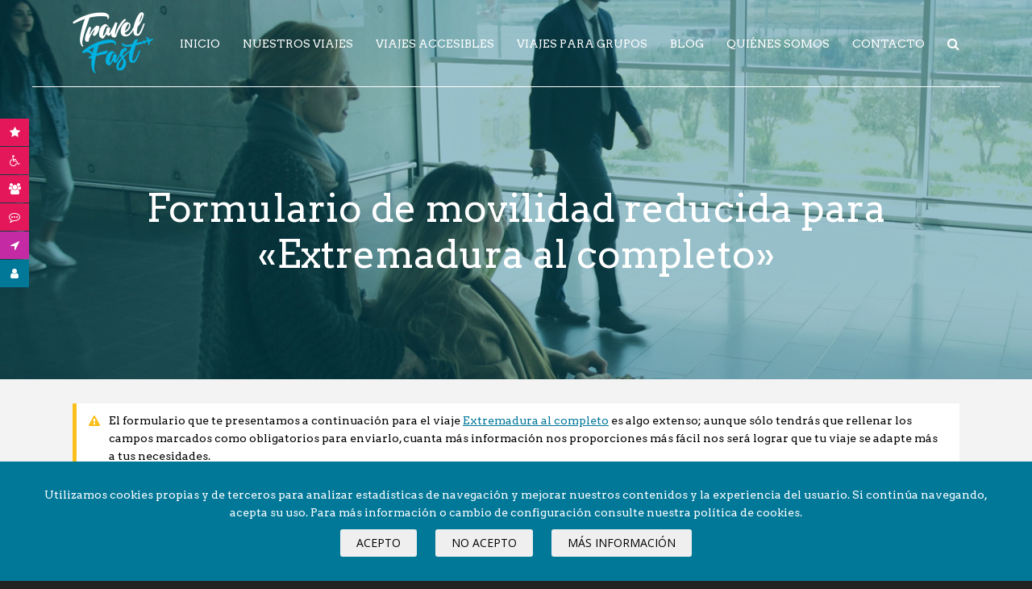

--- FILE ---
content_type: text/html; charset=UTF-8
request_url: https://travelfast.es/formulario-movilidad-reducida/?id_viaje=197
body_size: 14799
content:
<!DOCTYPE html>
<html lang="es">
<head>
	<meta charset="utf-8">
	<meta name="viewport" content="width=device-width, initial-scale=1.0">
		
	<meta name="description" content="Travelfast tu agencia de viajes especializada en personas con movilidad reducida o que viajan en silla de ruedas, organizamos tus viajes accesibles de manera sencilla, con profesionales con amplia experiencia en turismo accesible.">
	<meta property="fb:page_id" content="628808953818840">
	<meta property="og:locale" content="es-ES">
	<meta property="og:type" content="https://travelfast.es/">
	<meta property="og:site_name" content="TravelFast">
	<meta property="og:title" content="Formulario de movilidad reducida - TravelFast">
	<meta property="og:description" content="Travelfast tu agencia de viajes especializada en personas con movilidad reducida o que viajan en silla de ruedas, organizamos tus viajes accesibles de manera sencilla, con profesionales con amplia experiencia en turismo accesible.">
	<meta property="og:url" content="https//travelfast.es/formulario-movilidad-reducida/?id_viaje=197">
	<meta property="og:image" content="https://travelfast.es/wp-content/uploads/2019/01/Logotipo-TravelfastJPG-01.jpg">
	<meta name="twitter:card" content="summary">
	<meta name="twitter:title" content="Formulario de movilidad reducida - TravelFast">
	<meta name="twitter:description" content="Travelfast tu agencia de viajes especializada en personas con movilidad reducida o que viajan en silla de ruedas, organizamos tus viajes accesibles de manera sencilla, con profesionales con amplia experiencia en turismo accesible.">
	<meta name="twitter:image" content="https://travelfast.es/wp-content/uploads/2019/01/Logotipo-TravelfastJPG-01.jpg" />
	<meta name="twitter:site" content="@travelfastspain">
	<meta name="theme-color" content="#376091">
	<link rel="schema.DC" href="https://purl.org/dc/elements/1.1/">
	<link rel="schema.DCTERMS" href="https://purl.org/dc/terms/">
	<meta name="DC.Language" content="es-ES">
	<meta name="DC.Title" content="Formulario de movilidad reducida - TravelFast">
	<meta name="DC.Description" content="Travelfast tu agencia de viajes especializada en personas con movilidad reducida o que viajan en silla de ruedas, organizamos tus viajes accesibles de manera sencilla, con profesionales con amplia experiencia en turismo accesible.">
	<meta name="DC.Identifier" content="https//travelfast.es/formulario-movilidad-reducida/?id_viaje=197">
	<link rel="shortcut icon" href="https://travelfast.es/wp-content/themes/T2/im/favicon.ico" type="image/x-icon">
	<link rel="stylesheet" href="https://travelfast.es/wp-content/themes/T2/fa/font-awesome.min.css">
	<link href="https://fonts.googleapis.com/css?family=Open+Sans" rel="stylesheet">
	<link href="https://fonts.googleapis.com/css?family=Arvo:400,400i,700,700i" rel="stylesheet">
	<link rel="stylesheet" href="https://travelfast.es/wp-content/themes/T2/style.css">
	<script src="https://ajax.googleapis.com/ajax/libs/jquery/1.10.2/jquery.min.js"></script>
    <script src="https://travelfast.es/wp-content/themes/T2/js/tf.js"></script>	
		<meta name='robots' content='index, follow, max-image-preview:large, max-snippet:-1, max-video-preview:-1' />

	<!-- This site is optimized with the Yoast SEO plugin v26.8 - https://yoast.com/product/yoast-seo-wordpress/ -->
	<title>Formulario de movilidad reducida - TravelFast</title>
	<link rel="canonical" href="https://travelfast.es/formulario-movilidad-reducida/" />
	<meta property="og:locale" content="es_ES" />
	<meta property="og:type" content="article" />
	<meta property="og:title" content="Formulario de movilidad reducida - TravelFast" />
	<meta property="og:url" content="https://travelfast.es/formulario-movilidad-reducida/" />
	<meta property="og:site_name" content="TravelFast" />
	<meta property="article:publisher" content="https://www.facebook.com/viajestravelfast/" />
	<meta property="article:modified_time" content="2018-07-02T08:04:28+00:00" />
	<meta name="twitter:card" content="summary_large_image" />
	<meta name="twitter:site" content="@travelfastspain" />
	<script type="application/ld+json" class="yoast-schema-graph">{"@context":"https://schema.org","@graph":[{"@type":"WebPage","@id":"https://travelfast.es/formulario-movilidad-reducida/","url":"https://travelfast.es/formulario-movilidad-reducida/","name":"Formulario de movilidad reducida - TravelFast","isPartOf":{"@id":"https://travelfast.es/#website"},"datePublished":"2018-07-02T06:52:11+00:00","dateModified":"2018-07-02T08:04:28+00:00","breadcrumb":{"@id":"https://travelfast.es/formulario-movilidad-reducida/#breadcrumb"},"inLanguage":"es","potentialAction":[{"@type":"ReadAction","target":["https://travelfast.es/formulario-movilidad-reducida/"]}]},{"@type":"BreadcrumbList","@id":"https://travelfast.es/formulario-movilidad-reducida/#breadcrumb","itemListElement":[{"@type":"ListItem","position":1,"name":"Portada","item":"https://travelfast.es/"},{"@type":"ListItem","position":2,"name":"Formulario de movilidad reducida"}]},{"@type":"WebSite","@id":"https://travelfast.es/#website","url":"https://travelfast.es/","name":"TravelFast","description":"Agencia de viajes especializada en personas con discapacidad - turismo accesible","publisher":{"@id":"https://travelfast.es/#organization"},"potentialAction":[{"@type":"SearchAction","target":{"@type":"EntryPoint","urlTemplate":"https://travelfast.es/?s={search_term_string}"},"query-input":{"@type":"PropertyValueSpecification","valueRequired":true,"valueName":"search_term_string"}}],"inLanguage":"es"},{"@type":"Organization","@id":"https://travelfast.es/#organization","name":"TRAVELFAST","url":"https://travelfast.es/","logo":{"@type":"ImageObject","inLanguage":"es","@id":"https://travelfast.es/#/schema/logo/image/","url":"https://travelfast.es/wp-content/uploads/2021/03/logo-travelfast.jpg","contentUrl":"https://travelfast.es/wp-content/uploads/2021/03/logo-travelfast.jpg","width":709,"height":534,"caption":"TRAVELFAST"},"image":{"@id":"https://travelfast.es/#/schema/logo/image/"},"sameAs":["https://www.facebook.com/viajestravelfast/","https://x.com/travelfastspain","https://www.instagram.com/travelfastspain/","https://www.linkedin.com/company/travelfast","https://www.youtube.com/channel/UCKSA19pADDMoMEZnIPPfviQ"]}]}</script>
	<!-- / Yoast SEO plugin. -->


<link rel="alternate" title="oEmbed (JSON)" type="application/json+oembed" href="https://travelfast.es/wp-json/oembed/1.0/embed?url=https%3A%2F%2Ftravelfast.es%2Fformulario-movilidad-reducida%2F" />
<link rel="alternate" title="oEmbed (XML)" type="text/xml+oembed" href="https://travelfast.es/wp-json/oembed/1.0/embed?url=https%3A%2F%2Ftravelfast.es%2Fformulario-movilidad-reducida%2F&#038;format=xml" />
<style id='wp-img-auto-sizes-contain-inline-css' type='text/css'>
img:is([sizes=auto i],[sizes^="auto," i]){contain-intrinsic-size:3000px 1500px}
/*# sourceURL=wp-img-auto-sizes-contain-inline-css */
</style>
<style id='wp-emoji-styles-inline-css' type='text/css'>

	img.wp-smiley, img.emoji {
		display: inline !important;
		border: none !important;
		box-shadow: none !important;
		height: 1em !important;
		width: 1em !important;
		margin: 0 0.07em !important;
		vertical-align: -0.1em !important;
		background: none !important;
		padding: 0 !important;
	}
/*# sourceURL=wp-emoji-styles-inline-css */
</style>
<style id='wp-block-library-inline-css' type='text/css'>
:root{--wp-block-synced-color:#7a00df;--wp-block-synced-color--rgb:122,0,223;--wp-bound-block-color:var(--wp-block-synced-color);--wp-editor-canvas-background:#ddd;--wp-admin-theme-color:#007cba;--wp-admin-theme-color--rgb:0,124,186;--wp-admin-theme-color-darker-10:#006ba1;--wp-admin-theme-color-darker-10--rgb:0,107,160.5;--wp-admin-theme-color-darker-20:#005a87;--wp-admin-theme-color-darker-20--rgb:0,90,135;--wp-admin-border-width-focus:2px}@media (min-resolution:192dpi){:root{--wp-admin-border-width-focus:1.5px}}.wp-element-button{cursor:pointer}:root .has-very-light-gray-background-color{background-color:#eee}:root .has-very-dark-gray-background-color{background-color:#313131}:root .has-very-light-gray-color{color:#eee}:root .has-very-dark-gray-color{color:#313131}:root .has-vivid-green-cyan-to-vivid-cyan-blue-gradient-background{background:linear-gradient(135deg,#00d084,#0693e3)}:root .has-purple-crush-gradient-background{background:linear-gradient(135deg,#34e2e4,#4721fb 50%,#ab1dfe)}:root .has-hazy-dawn-gradient-background{background:linear-gradient(135deg,#faaca8,#dad0ec)}:root .has-subdued-olive-gradient-background{background:linear-gradient(135deg,#fafae1,#67a671)}:root .has-atomic-cream-gradient-background{background:linear-gradient(135deg,#fdd79a,#004a59)}:root .has-nightshade-gradient-background{background:linear-gradient(135deg,#330968,#31cdcf)}:root .has-midnight-gradient-background{background:linear-gradient(135deg,#020381,#2874fc)}:root{--wp--preset--font-size--normal:16px;--wp--preset--font-size--huge:42px}.has-regular-font-size{font-size:1em}.has-larger-font-size{font-size:2.625em}.has-normal-font-size{font-size:var(--wp--preset--font-size--normal)}.has-huge-font-size{font-size:var(--wp--preset--font-size--huge)}.has-text-align-center{text-align:center}.has-text-align-left{text-align:left}.has-text-align-right{text-align:right}.has-fit-text{white-space:nowrap!important}#end-resizable-editor-section{display:none}.aligncenter{clear:both}.items-justified-left{justify-content:flex-start}.items-justified-center{justify-content:center}.items-justified-right{justify-content:flex-end}.items-justified-space-between{justify-content:space-between}.screen-reader-text{border:0;clip-path:inset(50%);height:1px;margin:-1px;overflow:hidden;padding:0;position:absolute;width:1px;word-wrap:normal!important}.screen-reader-text:focus{background-color:#ddd;clip-path:none;color:#444;display:block;font-size:1em;height:auto;left:5px;line-height:normal;padding:15px 23px 14px;text-decoration:none;top:5px;width:auto;z-index:100000}html :where(.has-border-color){border-style:solid}html :where([style*=border-top-color]){border-top-style:solid}html :where([style*=border-right-color]){border-right-style:solid}html :where([style*=border-bottom-color]){border-bottom-style:solid}html :where([style*=border-left-color]){border-left-style:solid}html :where([style*=border-width]){border-style:solid}html :where([style*=border-top-width]){border-top-style:solid}html :where([style*=border-right-width]){border-right-style:solid}html :where([style*=border-bottom-width]){border-bottom-style:solid}html :where([style*=border-left-width]){border-left-style:solid}html :where(img[class*=wp-image-]){height:auto;max-width:100%}:where(figure){margin:0 0 1em}html :where(.is-position-sticky){--wp-admin--admin-bar--position-offset:var(--wp-admin--admin-bar--height,0px)}@media screen and (max-width:600px){html :where(.is-position-sticky){--wp-admin--admin-bar--position-offset:0px}}
/*wp_block_styles_on_demand_placeholder:697a24c786266*/
/*# sourceURL=wp-block-library-inline-css */
</style>
<style id='classic-theme-styles-inline-css' type='text/css'>
/*! This file is auto-generated */
.wp-block-button__link{color:#fff;background-color:#32373c;border-radius:9999px;box-shadow:none;text-decoration:none;padding:calc(.667em + 2px) calc(1.333em + 2px);font-size:1.125em}.wp-block-file__button{background:#32373c;color:#fff;text-decoration:none}
/*# sourceURL=/wp-includes/css/classic-themes.min.css */
</style>
<link rel='stylesheet' id='dashicons-css' href='https://travelfast.es/wp-includes/css/dashicons.min.css?ver=595d605b225bc857b62b6a89aa5e1062' type='text/css' media='all' />
<link rel='stylesheet' id='cmplz-general-css' href='https://travelfast.es/wp-content/plugins/complianz-gdpr/assets/css/cookieblocker.min.css?ver=1754647044' type='text/css' media='all' />
<script data-service="burst" data-category="statistics" type="text/plain" async data-cmplz-src="https://travelfast.es/wp-content/plugins/burst-statistics/helpers/timeme/timeme.min.js?ver=1761575225" id="burst-timeme-js"></script>
<script type="text/javascript" id="burst-js-extra">
/* <![CDATA[ */
var burst = {"tracking":{"isInitialHit":true,"lastUpdateTimestamp":0,"beacon_url":"https://travelfast.es/wp-content/plugins/burst-statistics/endpoint.php","ajaxUrl":"https://travelfast.es/wp-admin/admin-ajax.php"},"options":{"cookieless":0,"pageUrl":"https://travelfast.es/formulario-movilidad-reducida/","beacon_enabled":1,"do_not_track":0,"enable_turbo_mode":0,"track_url_change":0,"cookie_retention_days":30,"debug":0},"goals":{"completed":[],"scriptUrl":"https://travelfast.es/wp-content/plugins/burst-statistics//assets/js/build/burst-goals.js?v=1761575225","active":[]},"cache":{"uid":null,"fingerprint":null,"isUserAgent":null,"isDoNotTrack":null,"useCookies":null}};
//# sourceURL=burst-js-extra
/* ]]> */
</script>
<script data-service="burst" data-category="statistics" type="text/plain" async data-cmplz-src="https://travelfast.es/wp-content/plugins/burst-statistics/assets/js/build/burst.min.js?ver=1761575225" id="burst-js"></script>
<link rel="https://api.w.org/" href="https://travelfast.es/wp-json/" /><link rel="alternate" title="JSON" type="application/json" href="https://travelfast.es/wp-json/wp/v2/pages/434" /><link rel="EditURI" type="application/rsd+xml" title="RSD" href="https://travelfast.es/xmlrpc.php?rsd" />
<meta name="ti-site-data" content="eyJyIjoiMTowITc6MCEzMDowIiwibyI6Imh0dHBzOlwvXC90cmF2ZWxmYXN0LmVzXC93cC1hZG1pblwvYWRtaW4tYWpheC5waHA/YWN0aW9uPXRpX29ubGluZV91c2Vyc19nb29nbGUmYW1wO3A9JTJGZm9ybXVsYXJpby1tb3ZpbGlkYWQtcmVkdWNpZGElMkYlM0ZpZF92aWFqZSUzRDE5NyZhbXA7X3dwbm9uY2U9NTEwMGNiZjk0YSJ9" /><!-- site-navigation-element Schema optimized by Schema Pro --><script type="application/ld+json">{"@context":"https:\/\/schema.org","@graph":[{"@context":"https:\/\/schema.org","@type":"SiteNavigationElement","id":"site-navigation","name":"Inicio","url":"https:\/\/travelfast.es\/"},{"@context":"https:\/\/schema.org","@type":"SiteNavigationElement","id":"site-navigation","name":"Nuestros viajes","url":"https:\/\/travelfast.es\/nuestros-viajes\/"},{"@context":"https:\/\/schema.org","@type":"SiteNavigationElement","id":"site-navigation","name":"Viajes accesibles","url":"https:\/\/travelfast.es\/viajes-accesibles\/"},{"@context":"https:\/\/schema.org","@type":"SiteNavigationElement","id":"site-navigation","name":"Viajes para grupos","url":"https:\/\/travelfast.es\/viajes-para-grupos\/"},{"@context":"https:\/\/schema.org","@type":"SiteNavigationElement","id":"site-navigation","name":"Blog","url":"https:\/\/travelfast.es\/blog\/"},{"@context":"https:\/\/schema.org","@type":"SiteNavigationElement","id":"site-navigation","name":"Qui\u00e9nes somos","url":"https:\/\/travelfast.es\/quienes-somos\/"},{"@context":"https:\/\/schema.org","@type":"SiteNavigationElement","id":"site-navigation","name":"Contacto","url":"https:\/\/travelfast.es\/contacto\/"}]}</script><!-- / site-navigation-element Schema optimized by Schema Pro --><!-- sitelink-search-box Schema optimized by Schema Pro --><script type="application/ld+json">{"@context":"https:\/\/schema.org","@type":"WebSite","name":"TravelFast","url":"https:\/\/travelfast.es","potentialAction":[{"@type":"SearchAction","target":"https:\/\/travelfast.es\/?s={search_term_string}","query-input":"required name=search_term_string"}]}</script><!-- / sitelink-search-box Schema optimized by Schema Pro --><!-- breadcrumb Schema optimized by Schema Pro --><script type="application/ld+json">{"@context":"https:\/\/schema.org","@type":"BreadcrumbList","itemListElement":[{"@type":"ListItem","position":1,"item":{"@id":"https:\/\/travelfast.es\/","name":"Home"}},{"@type":"ListItem","position":2,"item":{"@id":"https:\/\/travelfast.es\/formulario-movilidad-reducida\/","name":"Formulario de movilidad reducida"}}]}</script><!-- / breadcrumb Schema optimized by Schema Pro -->			<style id="wpsp-style-frontend"></style>
			</head>
<body data-rsssl=1 data-cmplz=1 data-mov="" data-burst_id="434" data-burst_type="page">		
	<p class="oculto"><a href="#contenido">Ir al contenido principal</a></p>	
			<div id="aviso-cookies">
			<form id="f-cookies" method="post">
				<p>Utilizamos cookies propias y de terceros para analizar estadísticas de navegación y mejorar nuestros contenidos y la experiencia del usuario. Si continúa navegando, acepta su uso. Para más información o cambio de configuración consulte nuestra política de cookies.</p>
				<p>
					<button class="boton gris" name="_AC" value="S">Acepto</button>
					<button class="boton gris" name="_AC" value="N">No acepto</button>
					<a class="boton gris" href="/politica-de-cookies">Más información</a>
					<input type="hidden" name="control_ac" value="1">
				</p>
			</form>
		</div>
		<header id="cabecera" role="banner">
		<div class="dims">
		    
			<a href="https://travelfast.es" id="logo">TravelFast</a>
			
			<div id="navs">
				<a href="#" id="menu"><span class="oculto">Menú</span></a>
				<nav id="nav">
					<ul>
													<li id="menu-item-4" class="menu-item menu-item-type-custom menu-item-object-custom menu-item-home menu-item-4"><a href="https://travelfast.es/">Inicio</a></li>
<li id="menu-item-452" class="menu-item menu-item-type-post_type menu-item-object-page menu-item-452"><a href="https://travelfast.es/nuestros-viajes/">Nuestros viajes</a></li>
<li id="menu-item-1185" class="menu-item menu-item-type-post_type menu-item-object-page menu-item-1185"><a href="https://travelfast.es/viajes-accesibles/">Viajes accesibles</a></li>
<li id="menu-item-1186" class="menu-item menu-item-type-post_type menu-item-object-page menu-item-1186"><a href="https://travelfast.es/viajes-para-grupos/">Viajes para grupos</a></li>
<li id="menu-item-1248" class="menu-item menu-item-type-post_type menu-item-object-page menu-item-1248"><a href="https://travelfast.es/blog/">Blog</a></li>
<li id="menu-item-453" class="menu-item menu-item-type-post_type menu-item-object-page menu-item-453"><a href="https://travelfast.es/quienes-somos/">Quiénes somos</a></li>
<li id="menu-item-18" class="menu-item menu-item-type-post_type menu-item-object-page menu-item-18"><a href="https://travelfast.es/contacto/">Contacto</a></li>
							
						<li>
							<a id="v-buscador" href="https://travelfast.es/?s="><span class="oculto">Página de búsqueda</span></a>
						</li>
					</ul>		
				</nav>
				<form id="buscador" action="https://travelfast.es/" method="get" class="oculto">
					<p>
						<label for="s" class="oculto">Buscar</label>
						<input type="text" id="s" name="s">
					</p>
					<p class="casilla">
						<input class="oculto" type="radio" id="grupo-p" name="grupo" value="P" checked><label for="grupo-p"><span class="selector" aria-hidden="true"><span class="marcador"></span></span> Busco viaje como particular</label>
					</p>
					<p class="casilla">
						<input class="oculto" type="radio" id="grupo-c" name="grupo" value="C"><label for="grupo-c"><span class="selector" aria-hidden="true"><span class="marcador"></span></span> Quiero viajar con mi grupo o colectivo</label>
					</p>
					<p class="casilla">
						<input class="oculto" type="checkbox" id="accesible" name="accesible" value="S"><label for="accesible"><span class="selector" aria-hidden="true"><span class="marcador"></span></span> Sólo viajes accesibles</label>
					</p>
					<p>
						<button type="submit" class="boton complementario">Buscar</button>
					</p>
				</form>			
				<nav id="controles-fijos">
										<a href="https://travelfast.es/ofertas"><i class="fa fa-star" aria-hidden="true"></i><span class="txt-control">Ofertas</span> </a>
					<a href="https://travelfast.es/viajes-accesibles"><i class="fa fa-wheelchair" aria-hidden="true"></i><span class="txt-control">Viajes&nbsp;accesibles</span> </a>
					<a href="https://travelfast.es/viajes-para-grupos"><i class="fa fa-users" aria-hidden="true"></i><span class="txt-control">Viajes&nbsp;para&nbsp;grupos</span></a>
					<a href="https://travelfast.es/testimonios"><i class="fa fa-commenting-o" aria-hidden="true"></i><span class="txt-control">Testimonios</span></a>
					<a id="v-sus-bol" href="https://travelfast.ipzmarketing.com/f/i-Pfj34ursU" target="_blank"><i class="fa fa-location-arrow" aria-hidden="true"></i><span class="txt-control">Suscríbete&nbsp;a&nbsp;nuestro&nbsp;boletín</span></a>
					<a id="v-area-cliente" href="https://clientes.travelfast.es/"><i class="fa fa-user" aria-hidden="true"></i><span class="txt-control">Área&nbsp;de&nbsp;cliente</span></a>
				</nav>
			</div>
		</div>
	</header>
	<main id="contenido" class="atenuado">	
	<div id="contenido-unico" class="pagina" role="main">	
	
				<div id="cabecera-pag" class="p-contacto" style="background-image:url(https://travelfast.es/wp-content/themes/T2/im/cabecera_09.jpg);">
			<div id="velo">
			<div class="dims">
				<h1>Formulario de movilidad reducida para «Extremadura al completo»</h1>
			</div>
			</div>
		</div>	
		<div class="dims">
			<p class="mensaje aviso aviso-movilidad">El formulario que te presentamos a continuación para el viaje <a href="https://travelfast.es/viaje/extremadura-al-completo/">Extremadura al completo</a> es algo extenso; aunque sólo tendrás que rellenar los campos marcados como obligatorios para enviarlo, cuanta más información nos proporciones más fácil nos será lograr que tu viaje se adapte más a tus necesidades.</p>			
			<form id="f-contacto" method="post" action="#resultado">
								<ul>
					<li class="medio izq">
						<label for="nombre">Nombre (obligatorio)</label>
						<input type="text" name="nombre" id="nombre" value="">
											</li>
					<li class="medio der">
						<label for="apellidos">Apellidos (obligatorio)</label>
						<input type="text" name="apellidos" id="apellidos" value="">
											</li>
					<li class="medio izq">
						<label for="correo">Correo electrónico (obligatorio)</label>
						<input type="email" name="correo" id="correo" value="">
											</li>						
					<li class="medio der">
						<label for="telefono">Teléfono (obligatorio)</label>
						<input type="text" name="telefono" id="telefono" value="">
											</li>
					<li class="medio izq">
						<label for="personas">Número de personas (obligatorio)</label>
						<input type="number" min="1" name="personas" id="personas" value="">
											</li>						
					<li class="medio der">
						<label for="fecha-salida">Fecha de inicio deseada</label>
						<input type="date" name="fecha_salida" id="fecha-salida" value="">
					</li>
					<li class="medio izq">
						<label for="equipos-movilidad">Número de viajeros con equipo de movilidad (silla de ruedas o similar)</label>
						<input type="number" min="0" name="equipos_movilidad" id="equipos-movilidad" value="">
					</li>						
					<li class="medio der">
						<label for="movilidad-reducida">Número de viajeros sin equipo de movilidad pero con movilidad reducida</label>
						<input type="number" min="0" name="movilidad_reducida" id="movilidad-reducida" value="">
					</li>
					<li class="entero">
						<strong class="falso-label">¿Qué tipo de equipo de movilidad utilizan? Indica todos los que necesites</strong>
											<div class="casilla">
							<input type="checkbox" class="oculto" id="M1" name="movilidad[]" value="1"> 
							<label for="M1"><span class="selector" aria-hidden="true"><span class="marcador"></span></span>Silla de ruedas manual</label>
						</div>
											<div class="casilla">
							<input type="checkbox" class="oculto" id="M2" name="movilidad[]" value="2"> 
							<label for="M2"><span class="selector" aria-hidden="true"><span class="marcador"></span></span>Silla de ruedas eléctrica</label>
						</div>
											<div class="casilla">
							<input type="checkbox" class="oculto" id="M3" name="movilidad[]" value="3"> 
							<label for="M3"><span class="selector" aria-hidden="true"><span class="marcador"></span></span>Scooter</label>
						</div>
											<div class="casilla">
							<input type="checkbox" class="oculto" id="M4" name="movilidad[]" value="4"> 
							<label for="M4"><span class="selector" aria-hidden="true"><span class="marcador"></span></span>Muletas</label>
						</div>
										</li>
					<li class="entero">
						<strong class="falso-label">¿Qué necesidades específicas tienen respecto al transporte? Indica todas las que necesites</strong>
											<div class="casilla">
							<input type="checkbox" class="oculto" id="T5" name="transporte[]" value="5"> 
							<label for="T5"><span class="selector" aria-hidden="true"><span class="marcador"></span></span>Somos un grupo organizado y necesitamos un autobús adaptado</label>
						</div>
											<div class="casilla">
							<input type="checkbox" class="oculto" id="T6" name="transporte[]" value="6"> 
							<label for="T6"><span class="selector" aria-hidden="true"><span class="marcador"></span></span>Podemos realizar pequeños desplazamientos y subir escaleras de autobús</label>
						</div>
											<div class="casilla">
							<input type="checkbox" class="oculto" id="T7" name="transporte[]" value="7"> 
							<label for="T7"><span class="selector" aria-hidden="true"><span class="marcador"></span></span>Necesitamos vehículo adaptado</label>
						</div>
											<div class="casilla">
							<input type="checkbox" class="oculto" id="T8" name="transporte[]" value="8"> 
							<label for="T8"><span class="selector" aria-hidden="true"><span class="marcador"></span></span>Podemos transferirnos a un vehículo no adaptado </label>
						</div>
										</li>
					<li class="entero">
						<strong class="falso-label">¿Qué necesidades específicas tienen para la habitación? Indica todas las que necesites</strong>
											<div class="casilla">
							<input type="checkbox" class="oculto" id="H9" name="habitacion[]" value="9"> 
							<label for="H9"><span class="selector" aria-hidden="true"><span class="marcador"></span></span>Habitación adaptada</label>
						</div>
											<div class="casilla">
							<input type="checkbox" class="oculto" id="H10" name="habitacion[]" value="10"> 
							<label for="H10"><span class="selector" aria-hidden="true"><span class="marcador"></span></span>Grúa en habitación </label>
						</div>
											<div class="casilla">
							<input type="checkbox" class="oculto" id="H11" name="habitacion[]" value="11"> 
							<label for="H11"><span class="selector" aria-hidden="true"><span class="marcador"></span></span>No es necesaria habitación adaptada pero sí con plato de ducha</label>
						</div>
										</li>
					<li class="entero">
						<strong class="falso-label">¿Qué necesidades específicas tienen respecto a las actividades? Indica todas las que necesites</strong>
											<div class="casilla">
							<input type="checkbox" class="oculto" id="A12" name="actividades[]" value="12"> 
							<label for="A12"><span class="selector" aria-hidden="true"><span class="marcador"></span></span>Evitar escaleras</label>
						</div>
											<div class="casilla">
							<input type="checkbox" class="oculto" id="A13" name="actividades[]" value="13"> 
							<label for="A13"><span class="selector" aria-hidden="true"><span class="marcador"></span></span>Evitar subidas prolongadas </label>
						</div>
											<div class="casilla">
							<input type="checkbox" class="oculto" id="A14" name="actividades[]" value="14"> 
							<label for="A14"><span class="selector" aria-hidden="true"><span class="marcador"></span></span>Realizar sólo pequeños desplazamientos </label>
						</div>
											<div class="casilla">
							<input type="checkbox" class="oculto" id="A15" name="actividades[]" value="15"> 
							<label for="A15"><span class="selector" aria-hidden="true"><span class="marcador"></span></span>Caminar lentamente </label>
						</div>
										</li>
					<li class="entero">
						<label for="mensaje">Dinos si hay algo más que necesites</label>
						<textarea id="mensaje" name="mensaje"></textarea>
					</li>
					<li class="casilla">
						<input type="checkbox" class="oculto" id="publi" name="publi" value="S"> 
						<label for="publi"><span class="selector" aria-hidden="true"><span class="marcador"></span></span>Deseo recibir comunicaciones comerciales y beneficiarme de las promociones</a>
					</li>
					<li>
						<div class="casilla">
							<input type="checkbox" class="oculto" id="aviso" name="aviso" value="S"> 
							<label for="aviso"><span class="selector" aria-hidden="true"><span class="marcador"></span></span>He leído y acepto la <a href="https://travelfast.es/politica-privacidad">política de privacidad</a> (obligatorio)</label>
						</div>
											</li>					
					<li class="oculto">
						<label for="tp">Por favor, si eres un ser humano deja este campo en blanco</label> 
						<input type="text" id="tp" name="tp" tabindex="-1">
					</li>					
				</ul>
				<p id="enviar-comentario">
					<button type="submit" class="boton negro">Enviar</button>	
					<input type="hidden" name="control" value="1">
					<input type="hidden" name="origen" value="M">
					<input type="hidden" name="url" value="https://travelfast.es/viaje/extremadura-al-completo/">
					<input type="hidden" name="v" value="Extremadura al completo">
				</p>
			</form>
		</div>
	</div>	 
	</main>
	<footer id="pie" role="complementary">					
		<div id="lema" class="destacado">
			<p class="dims"><strong>Travelfast</strong>, a tu lado hasta donde quieras ir</p>
		</div>
		<div id="testimonio">
			<div class="dims">
				<pre class="ti-widget" style="display: none"><template id="trustindex-google-widget-html"><div class=" ti-widget  ti-goog ti-review-text-mode-readmore ti-text-align-left" data-no-translation="true" data-layout-id="13" data-layout-category="slider" data-set-id="drop-shadow" data-pid="" data-language="es" data-close-locale="Cerca" data-review-target-width="275" data-css-version="2" data-review-text-mode="readmore" data-reply-by-locale="Respuesta del propietario" data-pager-autoplay-timeout="6" > <div class="ti-widget-container ti-col-4"> <div class="ti-footer source-Google"> <div class="ti-row"> <div class="ti-profile-img"> <trustindex-image data-imgurl="https://lh4.googleusercontent.com/-9K96S1lEGbA/AAAAAAAAAAI/AAAAAAAAAAA/_QkJ9XyBsJQ/s160-c-k-mo/photo.jpg" data-imgurlset="https://lh4.googleusercontent.com/-9K96S1lEGbA/AAAAAAAAAAI/AAAAAAAAAAA/_QkJ9XyBsJQ/s160-c-k-mo/photo.jpg 2x" alt="Travelfast. Agencia de Viajes Accesibles." loading="lazy" ></trustindex-image> </div> <div class="ti-profile-details"> <div class="ti-name"> Travelfast. Agencia de Viajes Accesibles.</div> <span class="ti-stars"><trustindex-image class="ti-star" data-imgurl="https://cdn.trustindex.io/assets/platform/Google/star/f.svg" alt="Google" width="17" height="17" loading="lazy" ></trustindex-image><trustindex-image class="ti-star" data-imgurl="https://cdn.trustindex.io/assets/platform/Google/star/f.svg" alt="Google" width="17" height="17" loading="lazy" ></trustindex-image><trustindex-image class="ti-star" data-imgurl="https://cdn.trustindex.io/assets/platform/Google/star/f.svg" alt="Google" width="17" height="17" loading="lazy" ></trustindex-image><trustindex-image class="ti-star" data-imgurl="https://cdn.trustindex.io/assets/platform/Google/star/f.svg" alt="Google" width="17" height="17" loading="lazy" ></trustindex-image><trustindex-image class="ti-star" data-imgurl="https://cdn.trustindex.io/assets/platform/Google/star/f.svg" alt="Google" width="17" height="17" loading="lazy" ></trustindex-image></span> <div class="ti-rating-text"> <span class="nowrap"><strong>82 reseñas Google</strong></span> </div> <div class="ti-header-write-btn-container"> <a href="https://admin.trustindex.io/api/googleWriteReview?place-id=ChIJj2SYMf42Qg0R9liXVqXmNjQ" class="ti-header-write-btn" role="button" aria-label="Escribe una reseña a Google" target="_blank" rel="noopener nofollow" >Escribe una reseña</a> </div>  </div> </div> </div> <div class="ti-reviews-container"> <div class="ti-controls"> <div class="ti-next" aria-label="Siguiente reseña" role="button"></div> <div class="ti-prev" aria-label="Reseña anterior" role="button"></div> </div> <div class="ti-reviews-container-wrapper">  <div data-empty="0" class="ti-review-item source-Google ti-image-layout-thumbnail" data-id="cfcd208495d565ef66e7dff9f98764da" > <div class="ti-inner"> <div class="ti-review-header"> <div class="ti-platform-icon ti-with-tooltip"> <span class="ti-tooltip">Publicado en </span> <trustindex-image data-imgurl="https://cdn.trustindex.io/assets/platform/Google/icon.svg" alt="" width="20" height="20" loading="lazy" ></trustindex-image> </div> <div class="ti-profile-img"> <trustindex-image data-imgurl="https://lh3.googleusercontent.com/a/ACg8ocKbuZKI4_51RjfBzFS6gp0UQ3uWeE-yK0n_4IZNuxr0R0j2Mw=w40-h40-c-rp-mo-br100" data-imgurlset="https://lh3.googleusercontent.com/a/ACg8ocKbuZKI4_51RjfBzFS6gp0UQ3uWeE-yK0n_4IZNuxr0R0j2Mw=w80-h80-c-rp-mo-br100 2x" alt="Javier Zamorano Lopez profile picture" loading="lazy" ></trustindex-image> </div> <div class="ti-profile-details"> <div class="ti-name"> Javier Zamorano Lopez </div> <div class="ti-date">25/06/2025</div> </div> </div> <span class="ti-stars"><trustindex-image class="ti-star" data-imgurl="https://cdn.trustindex.io/assets/platform/Google/star/f.svg" alt="Google" width="17" height="17" loading="lazy" ></trustindex-image><trustindex-image class="ti-star" data-imgurl="https://cdn.trustindex.io/assets/platform/Google/star/f.svg" alt="Google" width="17" height="17" loading="lazy" ></trustindex-image><trustindex-image class="ti-star" data-imgurl="https://cdn.trustindex.io/assets/platform/Google/star/f.svg" alt="Google" width="17" height="17" loading="lazy" ></trustindex-image><trustindex-image class="ti-star" data-imgurl="https://cdn.trustindex.io/assets/platform/Google/star/f.svg" alt="Google" width="17" height="17" loading="lazy" ></trustindex-image><trustindex-image class="ti-star" data-imgurl="https://cdn.trustindex.io/assets/platform/Google/star/f.svg" alt="Google" width="17" height="17" loading="lazy" ></trustindex-image><span class="ti-verified-review ti-verified-platform"><span class="ti-verified-tooltip">Trustindex verifica que la fuente original de la reseña sea Google.</span></span></span> <div class="ti-review-text-container ti-review-content"><!-- R-CONTENT -->Todo facilísimo, organizamos la luna de miel con ellos, nunca había viajado así ni tan lejos, y nos ayudaron en todo, repetiría sin duda. Conchi y Rafa son súper amables y súper atentos todo el rato.
Sin lugar a duda volvería a organizarlo con ellos.<!-- R-CONTENT --></div> <span class="ti-read-more" data-container=".ti-review-content" data-collapse-text="Ocultar" data-open-text="Leer más" ></span> </div> </div>  <div data-empty="0" class="ti-review-item source-Google ti-image-layout-thumbnail" data-id="cfcd208495d565ef66e7dff9f98764da" > <div class="ti-inner"> <div class="ti-review-header"> <div class="ti-platform-icon ti-with-tooltip"> <span class="ti-tooltip">Publicado en </span> <trustindex-image data-imgurl="https://cdn.trustindex.io/assets/platform/Google/icon.svg" alt="" width="20" height="20" loading="lazy" ></trustindex-image> </div> <div class="ti-profile-img"> <trustindex-image data-imgurl="https://lh3.googleusercontent.com/a/ACg8ocIxi61ipvWOtQGdHzr7GXWa7pg0sBxC5OpKdp81X2LSoN2HZw=w40-h40-c-rp-mo-br100" data-imgurlset="https://lh3.googleusercontent.com/a/ACg8ocIxi61ipvWOtQGdHzr7GXWa7pg0sBxC5OpKdp81X2LSoN2HZw=w80-h80-c-rp-mo-br100 2x" alt="Mª Dolores Abenojar profile picture" loading="lazy" ></trustindex-image> </div> <div class="ti-profile-details"> <div class="ti-name"> Mª Dolores Abenojar </div> <div class="ti-date">24/04/2025</div> </div> </div> <span class="ti-stars"><trustindex-image class="ti-star" data-imgurl="https://cdn.trustindex.io/assets/platform/Google/star/f.svg" alt="Google" width="17" height="17" loading="lazy" ></trustindex-image><trustindex-image class="ti-star" data-imgurl="https://cdn.trustindex.io/assets/platform/Google/star/f.svg" alt="Google" width="17" height="17" loading="lazy" ></trustindex-image><trustindex-image class="ti-star" data-imgurl="https://cdn.trustindex.io/assets/platform/Google/star/f.svg" alt="Google" width="17" height="17" loading="lazy" ></trustindex-image><trustindex-image class="ti-star" data-imgurl="https://cdn.trustindex.io/assets/platform/Google/star/f.svg" alt="Google" width="17" height="17" loading="lazy" ></trustindex-image><trustindex-image class="ti-star" data-imgurl="https://cdn.trustindex.io/assets/platform/Google/star/f.svg" alt="Google" width="17" height="17" loading="lazy" ></trustindex-image><span class="ti-verified-review ti-verified-platform"><span class="ti-verified-tooltip">Trustindex verifica que la fuente original de la reseña sea Google.</span></span></span> <div class="ti-review-text-container ti-review-content"><!-- R-CONTENT -->Nuestro viaje con Travelfast ha sido a la Selva Negra, lo hemos preparado todo a través de Conchi, la gestión inmejorable.
Muchas gracias por todo.<!-- R-CONTENT --></div> <span class="ti-read-more" data-container=".ti-review-content" data-collapse-text="Ocultar" data-open-text="Leer más" ></span> </div> </div>  <div data-empty="0" class="ti-review-item source-Google ti-image-layout-thumbnail" data-id="cfcd208495d565ef66e7dff9f98764da" > <div class="ti-inner"> <div class="ti-review-header"> <div class="ti-platform-icon ti-with-tooltip"> <span class="ti-tooltip">Publicado en </span> <trustindex-image data-imgurl="https://cdn.trustindex.io/assets/platform/Google/icon.svg" alt="" width="20" height="20" loading="lazy" ></trustindex-image> </div> <div class="ti-profile-img"> <trustindex-image data-imgurl="https://lh3.googleusercontent.com/a/ACg8ocLMbslFYdlH5WoWD7_ulLyFyoUA645_PPVxqmUfJsDw5KnRjA=w40-h40-c-rp-mo-ba2-br100" data-imgurlset="https://lh3.googleusercontent.com/a/ACg8ocLMbslFYdlH5WoWD7_ulLyFyoUA645_PPVxqmUfJsDw5KnRjA=w80-h80-c-rp-mo-ba2-br100 2x" alt="Nuria Soriano profile picture" loading="lazy" ></trustindex-image> </div> <div class="ti-profile-details"> <div class="ti-name"> Nuria Soriano </div> <div class="ti-date">10/02/2025</div> </div> </div> <span class="ti-stars"><trustindex-image class="ti-star" data-imgurl="https://cdn.trustindex.io/assets/platform/Google/star/f.svg" alt="Google" width="17" height="17" loading="lazy" ></trustindex-image><trustindex-image class="ti-star" data-imgurl="https://cdn.trustindex.io/assets/platform/Google/star/f.svg" alt="Google" width="17" height="17" loading="lazy" ></trustindex-image><trustindex-image class="ti-star" data-imgurl="https://cdn.trustindex.io/assets/platform/Google/star/f.svg" alt="Google" width="17" height="17" loading="lazy" ></trustindex-image><trustindex-image class="ti-star" data-imgurl="https://cdn.trustindex.io/assets/platform/Google/star/f.svg" alt="Google" width="17" height="17" loading="lazy" ></trustindex-image><trustindex-image class="ti-star" data-imgurl="https://cdn.trustindex.io/assets/platform/Google/star/f.svg" alt="Google" width="17" height="17" loading="lazy" ></trustindex-image><span class="ti-verified-review ti-verified-platform"><span class="ti-verified-tooltip">Trustindex verifica que la fuente original de la reseña sea Google.</span></span></span> <div class="ti-review-text-container ti-review-content"><!-- R-CONTENT -->Quiero compartir mi experiencia increíblemente positiva con Travelfast tras cinco años de trabajo conjunto. Desde el primer momento, su equipo ha demostrado un compromiso excepcional con el servicio al cliente y una dedicación a hacer que cada viaje sea memorable.

La atención personalizada que he recibido ha sido impresionante. Siempre están dispuestos a ayudar, ya sea para resolver dudas o para ofrecer recomendaciones que se adaptan perfectamente a mis necesidades y preferencias. Su conocimiento del sector y su capacidad para encontrar las mejores ofertas son realmente destacables.

Además, la calidad de los servicios ofrecidos es siempre alta. He tenido la oportunidad de disfrutar de viajes sin contratiempos gracias a su planificación minuciosa y a su atención al detalle.

Sin duda, recomiendo Travelfast a cualquiera que busque una agencia confiable y profesional.<!-- R-CONTENT --></div> <span class="ti-read-more" data-container=".ti-review-content" data-collapse-text="Ocultar" data-open-text="Leer más" ></span> </div> </div>  <div data-empty="0" class="ti-review-item source-Google ti-image-layout-thumbnail" data-id="cfcd208495d565ef66e7dff9f98764da" > <div class="ti-inner"> <div class="ti-review-header"> <div class="ti-platform-icon ti-with-tooltip"> <span class="ti-tooltip">Publicado en </span> <trustindex-image data-imgurl="https://cdn.trustindex.io/assets/platform/Google/icon.svg" alt="" width="20" height="20" loading="lazy" ></trustindex-image> </div> <div class="ti-profile-img"> <trustindex-image data-imgurl="https://lh3.googleusercontent.com/a/ACg8ocK3voNCEC49qf1C1X3eqqarK1MES_IocYf-BVRJV8m7A_ZHsA=w40-h40-c-rp-mo-br100" data-imgurlset="https://lh3.googleusercontent.com/a/ACg8ocK3voNCEC49qf1C1X3eqqarK1MES_IocYf-BVRJV8m7A_ZHsA=w80-h80-c-rp-mo-br100 2x" alt="David Bernardo profile picture" loading="lazy" ></trustindex-image> </div> <div class="ti-profile-details"> <div class="ti-name"> David Bernardo </div> <div class="ti-date">25/10/2024</div> </div> </div> <span class="ti-stars"><trustindex-image class="ti-star" data-imgurl="https://cdn.trustindex.io/assets/platform/Google/star/f.svg" alt="Google" width="17" height="17" loading="lazy" ></trustindex-image><trustindex-image class="ti-star" data-imgurl="https://cdn.trustindex.io/assets/platform/Google/star/f.svg" alt="Google" width="17" height="17" loading="lazy" ></trustindex-image><trustindex-image class="ti-star" data-imgurl="https://cdn.trustindex.io/assets/platform/Google/star/f.svg" alt="Google" width="17" height="17" loading="lazy" ></trustindex-image><trustindex-image class="ti-star" data-imgurl="https://cdn.trustindex.io/assets/platform/Google/star/f.svg" alt="Google" width="17" height="17" loading="lazy" ></trustindex-image><trustindex-image class="ti-star" data-imgurl="https://cdn.trustindex.io/assets/platform/Google/star/f.svg" alt="Google" width="17" height="17" loading="lazy" ></trustindex-image><span class="ti-verified-review ti-verified-platform"><span class="ti-verified-tooltip">Trustindex verifica que la fuente original de la reseña sea Google.</span></span></span> <div class="ti-review-text-container ti-review-content"><!-- R-CONTENT -->Muy buena experiencia de viaje con ellos.  Conchi nos ayudó en todo de manera muy activa. Recomendable.<!-- R-CONTENT --></div> <span class="ti-read-more" data-container=".ti-review-content" data-collapse-text="Ocultar" data-open-text="Leer más" ></span> </div> </div>  <div data-empty="0" class="ti-review-item source-Google ti-image-layout-thumbnail" data-id="cfcd208495d565ef66e7dff9f98764da" > <div class="ti-inner"> <div class="ti-review-header"> <div class="ti-platform-icon ti-with-tooltip"> <span class="ti-tooltip">Publicado en </span> <trustindex-image data-imgurl="https://cdn.trustindex.io/assets/platform/Google/icon.svg" alt="" width="20" height="20" loading="lazy" ></trustindex-image> </div> <div class="ti-profile-img"> <trustindex-image data-imgurl="https://lh3.googleusercontent.com/a/ACg8ocK8fmtez1X-eEC88mw3qc1tE0kPFVgipbi0Erpg-AlX-K2YPQ=w40-h40-c-rp-mo-br100" data-imgurlset="https://lh3.googleusercontent.com/a/ACg8ocK8fmtez1X-eEC88mw3qc1tE0kPFVgipbi0Erpg-AlX-K2YPQ=w80-h80-c-rp-mo-br100 2x" alt="Ana Glez profile picture" loading="lazy" ></trustindex-image> </div> <div class="ti-profile-details"> <div class="ti-name"> Ana Glez </div> <div class="ti-date">15/10/2024</div> </div> </div> <span class="ti-stars"><trustindex-image class="ti-star" data-imgurl="https://cdn.trustindex.io/assets/platform/Google/star/f.svg" alt="Google" width="17" height="17" loading="lazy" ></trustindex-image><trustindex-image class="ti-star" data-imgurl="https://cdn.trustindex.io/assets/platform/Google/star/f.svg" alt="Google" width="17" height="17" loading="lazy" ></trustindex-image><trustindex-image class="ti-star" data-imgurl="https://cdn.trustindex.io/assets/platform/Google/star/f.svg" alt="Google" width="17" height="17" loading="lazy" ></trustindex-image><trustindex-image class="ti-star" data-imgurl="https://cdn.trustindex.io/assets/platform/Google/star/f.svg" alt="Google" width="17" height="17" loading="lazy" ></trustindex-image><trustindex-image class="ti-star" data-imgurl="https://cdn.trustindex.io/assets/platform/Google/star/f.svg" alt="Google" width="17" height="17" loading="lazy" ></trustindex-image><span class="ti-verified-review ti-verified-platform"><span class="ti-verified-tooltip">Trustindex verifica que la fuente original de la reseña sea Google.</span></span></span> <div class="ti-review-text-container ti-review-content"><!-- R-CONTENT -->Una atención excepcional! Nos recomendaron Travelfast y no hemos podido quedar más contentos. En nuestro caso nos atendió Conchi y se trataba de una viaje internacional a Japón y Maldivas. Conchi ha estado siempre disponible para solventar nuestras dudas e, incluso, en pleno viaje ayudándonos en todo lo que necesitábamos. Muy detallista informándonos de todo y todas las gestiones realizadas rapidísimo. Ha sido un viaje genial. Repetiremos seguro en el siguiente viaje.<!-- R-CONTENT --></div> <span class="ti-read-more" data-container=".ti-review-content" data-collapse-text="Ocultar" data-open-text="Leer más" ></span> </div> </div>  <div data-empty="0" class="ti-review-item source-Google ti-image-layout-thumbnail" data-id="cfcd208495d565ef66e7dff9f98764da" > <div class="ti-inner"> <div class="ti-review-header"> <div class="ti-platform-icon ti-with-tooltip"> <span class="ti-tooltip">Publicado en </span> <trustindex-image data-imgurl="https://cdn.trustindex.io/assets/platform/Google/icon.svg" alt="" width="20" height="20" loading="lazy" ></trustindex-image> </div> <div class="ti-profile-img"> <trustindex-image data-imgurl="https://lh3.googleusercontent.com/a-/ALV-UjU2jKKAuk1iemWgeMrGizuI2H024ydIOP12vMHJXBk-D4OJR-US=w40-h40-c-rp-mo-br100" data-imgurlset="https://lh3.googleusercontent.com/a-/ALV-UjU2jKKAuk1iemWgeMrGizuI2H024ydIOP12vMHJXBk-D4OJR-US=w80-h80-c-rp-mo-br100 2x" alt="Raquel Gallego profile picture" loading="lazy" ></trustindex-image> </div> <div class="ti-profile-details"> <div class="ti-name"> Raquel Gallego </div> <div class="ti-date">09/10/2024</div> </div> </div> <span class="ti-stars"><trustindex-image class="ti-star" data-imgurl="https://cdn.trustindex.io/assets/platform/Google/star/f.svg" alt="Google" width="17" height="17" loading="lazy" ></trustindex-image><trustindex-image class="ti-star" data-imgurl="https://cdn.trustindex.io/assets/platform/Google/star/f.svg" alt="Google" width="17" height="17" loading="lazy" ></trustindex-image><trustindex-image class="ti-star" data-imgurl="https://cdn.trustindex.io/assets/platform/Google/star/f.svg" alt="Google" width="17" height="17" loading="lazy" ></trustindex-image><trustindex-image class="ti-star" data-imgurl="https://cdn.trustindex.io/assets/platform/Google/star/f.svg" alt="Google" width="17" height="17" loading="lazy" ></trustindex-image><trustindex-image class="ti-star" data-imgurl="https://cdn.trustindex.io/assets/platform/Google/star/f.svg" alt="Google" width="17" height="17" loading="lazy" ></trustindex-image><span class="ti-verified-review ti-verified-platform"><span class="ti-verified-tooltip">Trustindex verifica que la fuente original de la reseña sea Google.</span></span></span> <div class="ti-review-text-container ti-review-content"><!-- R-CONTENT -->Trabajo en una Asociación de personas con discapacidad y todos los años organizamos un viaje a la playa para nuestros socios con esta agencia (llevamos un montón de años trabajando juntos) y cada vez nos ofrecen mejores servicios. Se adaptan a nuestras necesidades y en tiempo record; estoy encantada de trabajar con ellos (Rafa y Rocío, que son las personas con las que suelo hablar) nunca me fallan. Espero poder seguir trabajando con ellos.
Este año, organizamos un viaje a Oropesa y el hotel (ya aprovecho, Koral Beach) no pudo estar mejor.<!-- R-CONTENT --></div> <span class="ti-read-more" data-container=".ti-review-content" data-collapse-text="Ocultar" data-open-text="Leer más" ></span> </div> </div>  <div data-empty="0" class="ti-review-item source-Google ti-image-layout-thumbnail" data-id="cfcd208495d565ef66e7dff9f98764da" > <div class="ti-inner"> <div class="ti-review-header"> <div class="ti-platform-icon ti-with-tooltip"> <span class="ti-tooltip">Publicado en </span> <trustindex-image data-imgurl="https://cdn.trustindex.io/assets/platform/Google/icon.svg" alt="" width="20" height="20" loading="lazy" ></trustindex-image> </div> <div class="ti-profile-img"> <trustindex-image data-imgurl="https://lh3.googleusercontent.com/a-/ALV-UjWGzeGCIwLa4osHoO2E0Vj-O4U2FCX8lHzn9iCO37uYcD6c3dI=w40-h40-c-rp-mo-ba3-br100" data-imgurlset="https://lh3.googleusercontent.com/a-/ALV-UjWGzeGCIwLa4osHoO2E0Vj-O4U2FCX8lHzn9iCO37uYcD6c3dI=w80-h80-c-rp-mo-ba3-br100 2x" alt="Eva G profile picture" loading="lazy" ></trustindex-image> </div> <div class="ti-profile-details"> <div class="ti-name"> Eva G </div> <div class="ti-date">02/10/2024</div> </div> </div> <span class="ti-stars"><trustindex-image class="ti-star" data-imgurl="https://cdn.trustindex.io/assets/platform/Google/star/f.svg" alt="Google" width="17" height="17" loading="lazy" ></trustindex-image><trustindex-image class="ti-star" data-imgurl="https://cdn.trustindex.io/assets/platform/Google/star/f.svg" alt="Google" width="17" height="17" loading="lazy" ></trustindex-image><trustindex-image class="ti-star" data-imgurl="https://cdn.trustindex.io/assets/platform/Google/star/f.svg" alt="Google" width="17" height="17" loading="lazy" ></trustindex-image><trustindex-image class="ti-star" data-imgurl="https://cdn.trustindex.io/assets/platform/Google/star/f.svg" alt="Google" width="17" height="17" loading="lazy" ></trustindex-image><trustindex-image class="ti-star" data-imgurl="https://cdn.trustindex.io/assets/platform/Google/star/f.svg" alt="Google" width="17" height="17" loading="lazy" ></trustindex-image><span class="ti-verified-review ti-verified-platform"><span class="ti-verified-tooltip">Trustindex verifica que la fuente original de la reseña sea Google.</span></span></span> <div class="ti-review-text-container ti-review-content"><!-- R-CONTENT -->La verdad que todo genial, las gestiones de Conchi y el trato en general muy buenos, mi hermano y yo hemos pasado unos días estupendos sin preocupaciones gracias a sus servicios. Totalmente recomendable. Graciasssssss<!-- R-CONTENT --></div> <span class="ti-read-more" data-container=".ti-review-content" data-collapse-text="Ocultar" data-open-text="Leer más" ></span> </div> </div>  <div data-empty="0" class="ti-review-item source-Google ti-image-layout-thumbnail" data-id="cfcd208495d565ef66e7dff9f98764da" > <div class="ti-inner"> <div class="ti-review-header"> <div class="ti-platform-icon ti-with-tooltip"> <span class="ti-tooltip">Publicado en </span> <trustindex-image data-imgurl="https://cdn.trustindex.io/assets/platform/Google/icon.svg" alt="" width="20" height="20" loading="lazy" ></trustindex-image> </div> <div class="ti-profile-img"> <trustindex-image data-imgurl="https://lh3.googleusercontent.com/a-/ALV-UjV7C_Pv58_oZJRuJve1JUgFoRezImUuPdUE0YJuCcLz37mcQ4Y=w40-h40-c-rp-mo-br100" data-imgurlset="https://lh3.googleusercontent.com/a-/ALV-UjV7C_Pv58_oZJRuJve1JUgFoRezImUuPdUE0YJuCcLz37mcQ4Y=w80-h80-c-rp-mo-br100 2x" alt="tsocial covillaverde profile picture" loading="lazy" ></trustindex-image> </div> <div class="ti-profile-details"> <div class="ti-name"> tsocial covillaverde </div> <div class="ti-date">30/09/2024</div> </div> </div> <span class="ti-stars"><trustindex-image class="ti-star" data-imgurl="https://cdn.trustindex.io/assets/platform/Google/star/f.svg" alt="Google" width="17" height="17" loading="lazy" ></trustindex-image><trustindex-image class="ti-star" data-imgurl="https://cdn.trustindex.io/assets/platform/Google/star/f.svg" alt="Google" width="17" height="17" loading="lazy" ></trustindex-image><trustindex-image class="ti-star" data-imgurl="https://cdn.trustindex.io/assets/platform/Google/star/f.svg" alt="Google" width="17" height="17" loading="lazy" ></trustindex-image><trustindex-image class="ti-star" data-imgurl="https://cdn.trustindex.io/assets/platform/Google/star/f.svg" alt="Google" width="17" height="17" loading="lazy" ></trustindex-image><trustindex-image class="ti-star" data-imgurl="https://cdn.trustindex.io/assets/platform/Google/star/f.svg" alt="Google" width="17" height="17" loading="lazy" ></trustindex-image><span class="ti-verified-review ti-verified-platform"><span class="ti-verified-tooltip">Trustindex verifica que la fuente original de la reseña sea Google.</span></span></span> <div class="ti-review-text-container ti-review-content"><!-- R-CONTENT -->EXCEPCIONAL Como en años anteriores hemos confiado en Travelfast para organizar las vacaciones del centro ocupacional. Solo podemos tener buenas palabras, profesionales y ofreciendo un servicio totalmente personalizado<!-- R-CONTENT --></div> <span class="ti-read-more" data-container=".ti-review-content" data-collapse-text="Ocultar" data-open-text="Leer más" ></span> </div> </div>  </div> <div class="ti-controls-line"> <div class="dot"></div> </div>   <div class="ti-verified-by ti-verified-by-row" data-style="2"> <div class="ti-inner"> Verificado por: Trustindex <span class="ti-info-icon"></span> <div class="ti-disclaimer">La insignia verificada de Trustindex es el símbolo universal de confianza. Solo las mejores empresas pueden obtener la insignia verificada si tienen una puntuación de revisión superior a 4.5, basada en las reseñas de clientes de los últimos 12 meses. <a href="https://www.trustindex.io/?a=sys&c=wp-verified-badge&url=/the-trustindex-verified-badge/" target="_blank">Leer más</a></div> </div> </div>  </div> </div> </div> </template></pre><div data-src="https://cdn.trustindex.io/loader.js?wp-widget" data-template-id="trustindex-google-widget-html" data-css-url="https://travelfast.es/wp-content/uploads/trustindex-google-widget.css?1761575241"></div>			</div>
		</div>
		<p class="b-llamada"><a href="https://travelfast.es/testimonios" class="boton negro">Ver todos los testimonios</a></p>
		<div id="adicional" class="dims">
			<section id="datos-agencia">
				<header>
					<strong><img src="https://travelfast.es/wp-content/themes/T2/im/logo_negativo.png" alt="Travelfast" width="150" height="114"></strong>
				</header>
				<ul>
						
					<li id="p-tel"><a href="tel:+34912903089">(+34) 91 290 30 89</a></li>
					<li id="p-wa"><a href="https://wa.me/34644576201">(+34) 644 57 62 01</a></li>
					<li id="p-cor"><a href="mailto:info@travelfast.es">info@travelfast.es</a></li>
				</ul>
				<p id="social-pie">
									<a id="ic-tw-p" href="https://twitter.com/travelfastspain" target="_blank"><span class="oculto">Twitter</span></a>
													<a id="ic-fb-p" href="https://www.facebook.com/viajestravelfast/" target="_blank"><span class="oculto">Facebook</span></a>
													<a id="ic-ig-p" href="https://www.instagram.com/travelfastspain/" target="_blank"><span class="oculto">Instagram</span></a>
								</p>
			</section>
			<section id="acceso-rapido">
				<section>
					<header>
						<strong>Etiquetas</strong>
					</header>
					<ul class="como-etiquetas" id="ofertas-pie">
					<li><a href="https://travelfast.es/etiqueta/4x4/">4x4</a></li><li><a href="https://travelfast.es/etiqueta/accesible/">Accesible</a></li><li><a href="https://travelfast.es/etiqueta/aventura/">Aventura</a></li><li><a href="https://travelfast.es/etiqueta/balneario/">Balneario</a></li><li><a href="https://travelfast.es/etiqueta/benidorm/">Benidorm</a></li><li><a href="https://travelfast.es/etiqueta/black-friday/">Black Friday</a></li><li><a href="https://travelfast.es/etiqueta/bodegas/">Bodegas</a></li><li><a href="https://travelfast.es/etiqueta/campamento/">Campamento</a></li><li><a href="https://travelfast.es/etiqueta/caribe/">Caribe</a></li><li><a href="https://travelfast.es/etiqueta/circuito/">Circuito</a></li><li><a href="https://travelfast.es/etiqueta/ciudad/">Ciudad</a></li><li><a href="https://travelfast.es/etiqueta/colectivos/">Colectivos</a></li><li><a href="https://travelfast.es/etiqueta/combinado/">Combinado</a></li><li><a href="https://travelfast.es/etiqueta/crucero/">Crucero</a></li><li><a href="https://travelfast.es/etiqueta/cultural/">Cultural</a></li><li><a href="https://travelfast.es/etiqueta/enologia/">Enologia</a></li><li><a href="https://travelfast.es/etiqueta/escapada/">Escapada</a></li><li><a href="https://travelfast.es/etiqueta/estudiantes/">Estudiantes</a></li><li><a href="https://travelfast.es/etiqueta/fallas/">Fallas</a></li><li><a href="https://travelfast.es/etiqueta/fin-de-ano/">Fin de año</a></li><li><a href="https://travelfast.es/etiqueta/fin-de-semana/">Fin de semana</a></li><li><a href="https://travelfast.es/etiqueta/gastronomia/">Gastronomía</a></li><li><a href="https://travelfast.es/etiqueta/infantil/">Infantil</a></li><li><a href="https://travelfast.es/etiqueta/islas-exoticas/">Islas exóticas</a></li><li><a href="https://travelfast.es/etiqueta/laponia/">Laponia</a></li><li><a href="https://travelfast.es/etiqueta/mayores-60/">Mayores 60</a></li><li><a href="https://travelfast.es/etiqueta/naturaleza/">Naturaleza</a></li><li><a href="https://travelfast.es/etiqueta/navidad/">Navidad</a></li><li><a href="https://travelfast.es/etiqueta/nieve/">Nieve</a></li><li><a href="https://travelfast.es/etiqueta/ninos-gratis/">Niños gratis</a></li><li><a href="https://travelfast.es/etiqueta/novios/">Novios</a></li><li><a href="https://travelfast.es/etiqueta/oferta/">Oferta</a></li><li><a href="https://travelfast.es/etiqueta/paradores/">Paradores</a></li><li><a href="https://travelfast.es/etiqueta/parques-tematicos/">Parques tématicos</a></li><li><a href="https://travelfast.es/etiqueta/pesca/">Pesca</a></li><li><a href="https://travelfast.es/etiqueta/playa/">Playa</a></li><li><a href="https://travelfast.es/etiqueta/puente/">Puentes</a></li><li><a href="https://travelfast.es/etiqueta/religioso/">Religioso</a></li><li><a href="https://travelfast.es/etiqueta/safari/">Safari</a></li><li><a href="https://travelfast.es/etiqueta/semana-santa/">Semana Santa</a></li><li><a href="https://travelfast.es/etiqueta/senderismo/">Senderismo</a></li><li><a href="https://travelfast.es/etiqueta/solo-adultos/">Solo Adultos</a></li><li><a href="https://travelfast.es/etiqueta/todo-incluido/">Todo incluido</a></li><li><a href="https://travelfast.es/etiqueta/tren-de-lujo/">Tren de Lujo</a></li><li><a href="https://travelfast.es/etiqueta/vuelta-al-mundo/">Vuelta al mundo</a></li>					</ul>
				</section>
				<section>
					<header>
						<strong>Grandes destinos</strong>
					</header>
										<ul class="como-etiquetas">
											<li>
							<a href="https://travelfast.es/nuestros-viajes/africa">África</a>
						</li>
											<li>
							<a href="https://travelfast.es/nuestros-viajes/africa-austral">África Austral</a>
						</li>
											<li>
							<a href="https://travelfast.es/nuestros-viajes/africa-occidental">Africa Occidental</a>
						</li>
											<li>
							<a href="https://travelfast.es/nuestros-viajes/africa-oriental">África Oriental</a>
						</li>
											<li>
							<a href="https://travelfast.es/nuestros-viajes/america">América</a>
						</li>
											<li>
							<a href="https://travelfast.es/nuestros-viajes/asia">Asia</a>
						</li>
											<li>
							<a href="https://travelfast.es/nuestros-viajes/asia-central">Asia central</a>
						</li>
											<li>
							<a href="https://travelfast.es/nuestros-viajes/centro-de-europa">Centro de Europa</a>
						</li>
											<li>
							<a href="https://travelfast.es/nuestros-viajes/centroamerica">Centroamérica</a>
						</li>
											<li>
							<a href="https://travelfast.es/nuestros-viajes/europa">Europa</a>
						</li>
											<li>
							<a href="https://travelfast.es/nuestros-viajes/extremo-oriente">Extremo oriente</a>
						</li>
											<li>
							<a href="https://travelfast.es/nuestros-viajes/indico">Índico</a>
						</li>
											<li>
							<a href="https://travelfast.es/nuestros-viajes/islas-exoticas">Islas Exóticas</a>
						</li>
											<li>
							<a href="https://travelfast.es/nuestros-viajes/norte-de-africa">Norte de África</a>
						</li>
											<li>
							<a href="https://travelfast.es/nuestros-viajes/norteamerica">Norteamérica</a>
						</li>
											<li>
							<a href="https://travelfast.es/nuestros-viajes/oceania">Oceanía</a>
						</li>
											<li>
							<a href="https://travelfast.es/nuestros-viajes/oriente-medio">Oriente medio</a>
						</li>
											<li>
							<a href="https://travelfast.es/nuestros-viajes/paises-balticos">Países Bálticos</a>
						</li>
											<li>
							<a href="https://travelfast.es/nuestros-viajes/paises-nordicos">Países Nórdicos</a>
						</li>
											<li>
							<a href="https://travelfast.es/nuestros-viajes/resto-europa">Resto Europa</a>
						</li>
											<li>
							<a href="https://travelfast.es/nuestros-viajes/sub-continente-indio">Sub-continente indio</a>
						</li>
											<li>
							<a href="https://travelfast.es/nuestros-viajes/sudamerica">Sudamérica</a>
						</li>
										</ul>			
				</section>
			</section>
			<section id="boletin">
				<header>
					<strong>Recibe nuestro boletín</strong>
				</header>		
				<p>Si lo deseas, te mantendremos informado de nuestras ofertas y novedades.</p>
				<p><a href="https://travelfast.ipzmarketing.com/f/i-Pfj34ursU" target="_blank" class="boton complementario">Suscribirme</a></p>
			</section>
		</div>
	</footer>	
	<div id="copy" role="contentinfo">
		<p class="dims">
			<small>© TravelFast, 2004–2026</small> 
			<a href="https://travelfast.es/aviso-legal">Aviso legal</a>
			<a href="https://travelfast.es/politica-privacidad">Política de privacidad</a>
			<a href="https://travelfast.es/politica-de-cookies">Política de <i>cookies</i></a>
			<a href="http://eidoweb.com/" id="eidoweb" title="Página desarrollada por Eidoweb" target="_blank"><img src="https://travelfast.es/wp-content/themes/T2/im/eidoweb.png" alt="Eidoweb" width="24" height="17"><span class="oculto"> (abre en ventana nueva)</span></a>
		</p>
	</div>
	<script type="speculationrules">
{"prefetch":[{"source":"document","where":{"and":[{"href_matches":"/*"},{"not":{"href_matches":["/wp-*.php","/wp-admin/*","/wp-content/uploads/*","/wp-content/*","/wp-content/plugins/*","/wp-content/themes/T2/*","/*\\?(.+)"]}},{"not":{"selector_matches":"a[rel~=\"nofollow\"]"}},{"not":{"selector_matches":".no-prefetch, .no-prefetch a"}}]},"eagerness":"conservative"}]}
</script>
<script>function loadScript(a){var b=document.getElementsByTagName("head")[0],c=document.createElement("script");c.type="text/javascript",c.src="https://tracker.metricool.com/app/resources/be.js",c.onreadystatechange=a,c.onload=a,b.appendChild(c)}loadScript(function(){beTracker.t({hash:'7a30b369b7b166f13cf50534685620d7'})})</script>
<div class="joinchat joinchat--right joinchat--btn" data-settings='{"telephone":"34644576201","mobile_only":false,"button_delay":3,"whatsapp_web":false,"qr":false,"message_views":1,"message_delay":5,"message_badge":false,"message_send":"","message_hash":""}' hidden aria-hidden="false">
	<div class="joinchat__button" role="button" tabindex="0" aria-label="Contactar por WhatsApp">
							<div class="joinchat__button__image"><img src="https://travelfast.es/wp-content/uploads/2022/06/LOGO-TWITER-1-58x58.jpg" srcset="https://travelfast.es/wp-content/uploads/2022/06/LOGO-TWITER-1-116x116.jpg 2x, https://travelfast.es/wp-content/uploads/2022/06/LOGO-TWITER-1-174x174.jpg 3x" alt="" loading="lazy"></div>
					</div>
			</div>
			<script data-category="functional">
				window['gtag_enable_tcf_support'] = false;
window.dataLayer = window.dataLayer || [];
function gtag(){dataLayer.push(arguments);}
gtag('js', new Date());
gtag('config', '', {
	cookie_flags:'secure;samesite=none',
	
});
							</script>
			<script type="text/javascript" src="https://travelfast.es/wp-content/plugins/creame-whatsapp-me/public/js/joinchat.min.js?ver=6.0.10" id="joinchat-js" defer="defer" data-wp-strategy="defer" fetchpriority="low"></script>
<script type="text/javascript" src="https://cdn.trustindex.io/loader.js?ver=1" id="trustindex-loader-js-js" async="async" data-wp-strategy="async"></script>
<script id="wp-emoji-settings" type="application/json">
{"baseUrl":"https://s.w.org/images/core/emoji/17.0.2/72x72/","ext":".png","svgUrl":"https://s.w.org/images/core/emoji/17.0.2/svg/","svgExt":".svg","source":{"concatemoji":"https://travelfast.es/wp-includes/js/wp-emoji-release.min.js?ver=595d605b225bc857b62b6a89aa5e1062"}}
</script>
<script type="module">
/* <![CDATA[ */
/*! This file is auto-generated */
const a=JSON.parse(document.getElementById("wp-emoji-settings").textContent),o=(window._wpemojiSettings=a,"wpEmojiSettingsSupports"),s=["flag","emoji"];function i(e){try{var t={supportTests:e,timestamp:(new Date).valueOf()};sessionStorage.setItem(o,JSON.stringify(t))}catch(e){}}function c(e,t,n){e.clearRect(0,0,e.canvas.width,e.canvas.height),e.fillText(t,0,0);t=new Uint32Array(e.getImageData(0,0,e.canvas.width,e.canvas.height).data);e.clearRect(0,0,e.canvas.width,e.canvas.height),e.fillText(n,0,0);const a=new Uint32Array(e.getImageData(0,0,e.canvas.width,e.canvas.height).data);return t.every((e,t)=>e===a[t])}function p(e,t){e.clearRect(0,0,e.canvas.width,e.canvas.height),e.fillText(t,0,0);var n=e.getImageData(16,16,1,1);for(let e=0;e<n.data.length;e++)if(0!==n.data[e])return!1;return!0}function u(e,t,n,a){switch(t){case"flag":return n(e,"\ud83c\udff3\ufe0f\u200d\u26a7\ufe0f","\ud83c\udff3\ufe0f\u200b\u26a7\ufe0f")?!1:!n(e,"\ud83c\udde8\ud83c\uddf6","\ud83c\udde8\u200b\ud83c\uddf6")&&!n(e,"\ud83c\udff4\udb40\udc67\udb40\udc62\udb40\udc65\udb40\udc6e\udb40\udc67\udb40\udc7f","\ud83c\udff4\u200b\udb40\udc67\u200b\udb40\udc62\u200b\udb40\udc65\u200b\udb40\udc6e\u200b\udb40\udc67\u200b\udb40\udc7f");case"emoji":return!a(e,"\ud83e\u1fac8")}return!1}function f(e,t,n,a){let r;const o=(r="undefined"!=typeof WorkerGlobalScope&&self instanceof WorkerGlobalScope?new OffscreenCanvas(300,150):document.createElement("canvas")).getContext("2d",{willReadFrequently:!0}),s=(o.textBaseline="top",o.font="600 32px Arial",{});return e.forEach(e=>{s[e]=t(o,e,n,a)}),s}function r(e){var t=document.createElement("script");t.src=e,t.defer=!0,document.head.appendChild(t)}a.supports={everything:!0,everythingExceptFlag:!0},new Promise(t=>{let n=function(){try{var e=JSON.parse(sessionStorage.getItem(o));if("object"==typeof e&&"number"==typeof e.timestamp&&(new Date).valueOf()<e.timestamp+604800&&"object"==typeof e.supportTests)return e.supportTests}catch(e){}return null}();if(!n){if("undefined"!=typeof Worker&&"undefined"!=typeof OffscreenCanvas&&"undefined"!=typeof URL&&URL.createObjectURL&&"undefined"!=typeof Blob)try{var e="postMessage("+f.toString()+"("+[JSON.stringify(s),u.toString(),c.toString(),p.toString()].join(",")+"));",a=new Blob([e],{type:"text/javascript"});const r=new Worker(URL.createObjectURL(a),{name:"wpTestEmojiSupports"});return void(r.onmessage=e=>{i(n=e.data),r.terminate(),t(n)})}catch(e){}i(n=f(s,u,c,p))}t(n)}).then(e=>{for(const n in e)a.supports[n]=e[n],a.supports.everything=a.supports.everything&&a.supports[n],"flag"!==n&&(a.supports.everythingExceptFlag=a.supports.everythingExceptFlag&&a.supports[n]);var t;a.supports.everythingExceptFlag=a.supports.everythingExceptFlag&&!a.supports.flag,a.supports.everything||((t=a.source||{}).concatemoji?r(t.concatemoji):t.wpemoji&&t.twemoji&&(r(t.twemoji),r(t.wpemoji)))});
//# sourceURL=https://travelfast.es/wp-includes/js/wp-emoji-loader.min.js
/* ]]> */
</script>
			<script type="text/javascript" id="wpsp-script-frontend"></script>
			</body>
</html>

--- FILE ---
content_type: text/css
request_url: https://travelfast.es/wp-content/themes/T2/style.css
body_size: 5904
content:
/*
Theme Name: TravelFast
Description: Tema personalizado
Version: 2.0
Author: eidoweb
Author URI: https://eidoweb.com/
				
*/

@charset "UTF-8";
*{padding:0;margin:0;border:0;box-sizing:border-box;}
html{background:#222;}
body{font:14px/1.6 "Arvo",serif;color:#555;background:transparent;}
input,select,textarea,button,.boton{font:1em/1 "Open Sans",Helvetica,Arial,sans-serif;}
input,select,textarea{width:100%;padding:10px 20px;border:1px solid #E0E0E0;}
textarea{line-height:1.5;height:150px;margin-bottom:-5px;}
table{border-collapse:collapse;width:100%;margin-bottom:20px;}
table th,table td{vertical-align:top;text-align:left;border:1px solid #DDD;padding:2px 4px;}
table th{text-transform:uppercase;font-size:.9em;font-weight:normal;color:#000;}
.falso-label{font-weight:normal;}
.f-linea{margin-top:-8px;}
.f-linea input,.f-linea label{width:auto;padding:0;display:inline;}
a{color:#027899;} /* 00708F */
a:hover{color:#007DFF;} /* 00B2E3 */
h1 a,h2 a,h3 a{color:inherit !important;text-decoration:none !important;}
.dims{padding:0 50px;max-width:1200px;margin:0 auto;}
.oculto{position:absolute !important;left:-9999em !important;}
.boton{padding:10px 20px;text-transform:uppercase;text-decoration:none;cursor:pointer;border-radius:3px;}
.boton:active{position:relative;top:1px;}
.color-corporativo,.etiquetas{color:#FFF;background:#027899;} /* 00708F */
.color-corporativo:hover{color:#FFF;background:#007DFF;} /* 00B2E3 */
.negro{color:#FFF;background:#111;}
.negro:hover{color:#FFF;background:#333;}
.complementario{color:#FFF;background:#E5175B;} /* E33100 */
.complementario:hover{color:#FFF;background:#FA1A64;} /* F23400 */
.blanco{color:#000;background:#F3F3F3;}
.blanco:hover{color:#000;background:#FFF;}
.gris{color:#000;background:#EFEFEF;}
.gris:hover{color:#000;background:#FFF;}
.mensaje{padding:10px 20px 10px 40px;background:#FFF;margin-bottom:20px;color:#000;}
.error,.exito,.aviso{border-left:5px solid #C00;}
.error:before,.exito:before,.aviso:before{color:#C00;font-size:14px;float:left;margin:5px 0 0 -25px;font-family:'FontAwesome';line-height:1;content:"\f00d";}
em.error{font-style:normal;padding:10px 20px;display:block;background:#FFF;color:#000;}
em.error:before{display:none;}
.exito{border-color:#027899;}
.exito:before{content:"\f00c";color:#027899;}
.aviso{border-color:#FBBF1B;}
.aviso:before{content:"\f071";color:#FBBF1B;}
.info-nego .aviso{background:#F7F7F7;}
.data{display:block;line-height:1;padding:15px 0;margin-bottom:15px;border-bottom:1px solid #E0E0E0;}
.casilla{padding:5px 20px;}
.casilla input{display:inline;line-height:1;width:auto;}
.casilla label{padding-left:4em;overflow:hidden;position:relative;display:block;}
.casilla .selector{color:#FFF !important;width:3em;background:#C00;float:left;margin-left:-4em;padding:0 6px;border-radius:16px;position:relative;height:16px;top:4px;cursor:pointer;}
.casilla .marcador{position:absolute;background:#FFF;height:16px;width:16px;border-radius:16px;display:block;top:0;right:0;}
.casilla .selector:before,.casilla .selector:after{font-size:10px;line-height:1;position:relative;top:-4px;text-transform:uppercase;}
.casilla .selector:before{content:"No";}
.casilla .selector:after{content:"";}
.casilla input:checked+label .selector{background:#00B2E3;color:#FFF !important;}
.casilla input:checked+label .marcador{left:0;right:auto;}
.casilla input:checked+label .selector:before{content:"";}
.casilla input:checked+label .selector:after{content:"Sí";padding-left:1.5em;}
.aviso-movilidad{margin-top:30px;}
.aviso-grupos{margin-bottom:40px;}

video#bgvid{position:fixed;top:50%;left:50%;min-width:100%;min-height:100%;width:auto;height:auto;z-index:-100;-ms-transform:translateX(-50%) translateY(-50%);    -moz-transform:translateX(-50%) translateY(-50%);-webkit-transform:translateX(-50%) translateY(-50%);transform:translateX(-50%) translateY(-50%);background:url('im/intro.jpg') no-repeat;background-size:cover;}

#aviso-cookies{position:fixed;bottom:0;left:0;width:100%;padding:20px 40px 30px;text-align:center;color:#FFF;background:#027899;z-index:9999;}
#aviso-cookies p{margin-top:10px;}
#aviso-cookies .boton{display:inline-block;margin:0 10px;}


#cabecera{position:fixed;width:100%;top:0;left:0;color:#FFF;transition:.4s;z-index:99;}
#cabecera.interior,#cabecera.c-contacto{color:#000;background:rgba(255,255,255,.95);}
#cabecera .dims{border-bottom:1px solid #FFF;min-height:108px;transition:.4s;position:relative;}
#cabecera.interior .dims,#cabecera.c-contacto .dims{border-color:transparent;}
#logo{float:left;margin-top:15px;width:100px;height:76px;background:url('im/logo_negativo.png') 0 0 no-repeat;background-size:100% 100%;overflow:hidden;text-indent:-9999em;transition:.4s;}
#cabecera.interior #logo,#cabecera.c-contacto #logo{background-image:url('im/logo.png');}
#logo img{display:block;}
#menu{display:none;}
#nav{float:right;padding-top:18px;}
#nav li{display:inline-block;list-style:none;padding-right:25px;}
#nav ul li:first-child{padding-left:0;}
#nav ul li:last-child{padding-right:0;border-right:none;}
#nav a{text-transform:uppercase;text-decoration:none;color:#FFF;display:inline-block;padding:25px 0;}
#cabecera.interior  #nav a,#cabecera.c-contacto  #nav a{color:#000;}
#nav p{margin:0;}

#v-buscador{vertical-align:middle;}
#v-buscador:before{content:"\f002";font-size:16px;color:inherit;display:inline-block;font-family:'FontAwesome';line-height:1;}
#buscador{background:#434A54;color:#FFF;position:absolute;right:50px;top:5em;width:30%;padding:20px;}
#buscador .casilla{padding-left:0;padding-right:0;}
#buscador p:first-child{margin-bottom:5px;}
#buscador .casilla+.casilla+.casilla+p{margin-top:10px;}
#buscador .casilla .selector{background:#5F6875;color:#5F6875 !important;}
#buscador .casilla input:checked+label .selector{background:#00B2E3;color:#FFF !important;}
#f-busqueda{padding:20px;background:#434A54;color:#FFF;overflow:hidden;margin-bottom:40px;}
#f-busqueda ul{float:left;width:calc(100% - 8em);list-style:none;}
#f-busqueda .casilla{padding:0;margin-top:5px;}
#f-busqueda .casilla label{display:inline;margin-right:10px;}
#f-busqueda .casilla .selector{float:none;display:inline-block;}
#f-busqueda p{float:right;}
#f-busqueda button{padding:15px 20px 14px;}
#f-busqueda .casilla .selector{background:#5F6875;color:#5F6875 !important;}
#f-busqueda .casilla input:checked+label .selector{background:#00B2E3;color:#FFF !important;}

#contenido{overflow:hidden;}
#contenido.atenuado{padding-bottom:50px;}

#controles-fijos{position:fixed;left:0;top:10.5em;z-index:7777;}
#controles-fijos a{color:#FFF;text-decoration:none;display:block;position:relative;margin-bottom:1px;padding:0;}
#controles-fijos a span,#controles-fijos a i{line-height:1;display:inline-block;background:#E5175B;vertical-align:middle;}
#controles-fijos #control-video span,#controles-fijos #control-video i{background:#333;}
#controles-fijos #v-area-cliente span,#controles-fijos #v-area-cliente i{background:#027899;}
#controles-fijos #v-sus-bol span,#controles-fijos #v-sus-bol i{background:#C32AA3;}
#controles-fijos a span{width:0;transition:.3s;overflow:hidden;padding:10px 0;}
#controles-fijos a:not(#control-video):hover span,#controles-fijos a:not(#control-video):focus span,#controles-fijos a span.mostrar{width:16em;padding:10px;}
#controles-fijos a i{text-align:center;width:36px;margin-right:1px;padding:10px;}
.ocultar{width:0;padding:10px 0;}

#intro{padding-top:10em;padding-bottom:190px;}
#txt-intro{color:#FFF;text-align:center;font-size:24px;padding-top:120px;padding-bottom:80px;}
#txt-intro strong{font-size:48px;font-weight:300;display:inline-block;margin-bottom:30px;}
#detalle{width:calc(25%);overflow:hidden;margin:-20px auto 10px;}
#detalle:before,#detalle:after{content:" ";border-bottom:1px solid #FFF;width:calc(50% - 34px);padding-top:24px;}
#detalle:before{float:left;}
#detalle:after{float:right;}

#selector label,#selector form p{display:inline-block;background:#0296BF;color:#FFF;font-weight:300;}
#selector label{padding:10px 20px 0px;margin:0;font-size:21px;font-weight:300;}
#selector label:before{content:"\f1d9";font-size:24px;color:inherit;display:inline-block;margin-right:8px;font-family:'FontAwesome';line-height:1;}
#selector form p{padding:20px;display:block;overflow:hidden;}
#selector select{float:left;width:calc(100% - 10.5em);}
#selector button{float:right;padding:15px 20px;}

.destacado{background:#FFF;}
.atenuado{background:#F3F3F3;}

#travelfast ul{overflow:hidden;padding:60px 0 70px;margin:0 -20px;}
#travelfast li{float:left;width:33.33%;text-align:center;list-style:none;padding:0 20px;}
#travelfast li strong{font-weight:300;font-size:28px;color:#000;margin-bottom:15px;display:block;}
#travelfast li strong:before{font-size:48px;color:#0296BF;position:static;display:block;margin:0 auto 10px;font-family:'FontAwesome';line-height:1;font-weight:normal;}
#lema-pagina{background:#434A54;color:#FFF;padding:50px 0;text-align:center;}
#lema-pagina h1{font-weight:300;font-size:36px;}
#r-agencia strong:before{content:"\f072";}
#r-viajes strong:before{content:"\f279";}
#r-asistencia strong:before{content:"\f00c";}

.destacado-imagen{background:center no-repeat;background-size:cover;padding:90px 0 150px;color:#FFF;text-align:center;}
/*.destacado-imagen h1{font-weight:300;font-size:28px;margin:0;}*/
.destacado-imagen h2{font-weight:300;font-size:28px;margin:0;}
.destacado-imagen p{font-size:24px;margin:10px 0 30px;}
#contacta{background-image:url(im/fondo_contacta.jpg);}
#viajes-adaptados{background-image:url(im/fondo_turismo_accesible.jpg);}
#viajes-grupos{background-image:url(im/fondo_grupos.jpg);}


/*.listado-viajes h1,#f-testimonio h2{position:relative;top:-50px;padding:20px;background:#0296BF;color:#FFF;text-align:center;font-weight:300;font-size:24px;}
.listado-viajes h1 strong,#f-testimonio h2 strong{text-transform:uppercase;font-size:32px;display:block;font-weight:300;}*/
/*.listado-viajes h3,#f-testimonio h2{position:relative;top:-50px;padding:20px;background:#0296BF;color:#FFF;text-align:center;font-weight:300;font-size:24px;}
.listado-viajes h3 strong,#f-testimonio h2 strong{text-transform:uppercase;font-size:32px;display:block;font-weight:300;}*/

.listado-viajes .cabecera-azul,#f-testimonio h2{position:relative;top:-50px;padding:20px;background:#0296BF;color:#FFF;text-align:center;font-weight:300;font-size:24px;}
.listado-viajes .cabecera-azul h3,#f-testimonio h2 strong{text-transform:uppercase;font-size:32px;display:block;font-weight:300;}

.listado-viajes ul{overflow:hidden;margin:0 -20px -40px;}
.listado-viajes ul li{float:left;list-style:none;width:calc(33.33% - 40px);border:1px solid #F1F1F1;margin:0 20px 40px;text-align:left;}
.listado-noticias ul li{width:calc(50% - 40px);}
.listado-viajes:not(.listado-noticias) ul li:nth-child(3n+1){clear:left;}
.listado-noticias ul li:nth-child(2n+1){clear:left;}
.listado-noticias .resumen .data{padding-top:0;margin-bottom:15px;}
.cab-oferta,#listado-programas li a{display:block;position:relative;color:inherit;text-decoration:none;}
.cab-oferta img{display:block;width:100%;height:auto;transition:.3s;}
.cab-oferta:hover img{opacity:.6;}
.cab-oferta .precio,#listado-programas li a .precio{position:absolute;top:0;left:0;padding:10px 20px;color:inherit;background:#FFF;z-index:17;}
.listado-viajes ul h2,.listado-viajes ul h4,.listado-viajes ul strong{font-size:16px;font-weight:normal;color:#FFF;background:#434A54;padding:20px;display:block;}
.etiquetas{padding:10px 20px 10px 45px;}
.etiquetas:before{content:"\f02c";font-size:14px;color:inherit;float:left;margin:5px 0 0 -23px;font-family:'FontAwesome';line-height:1;}
.etiquetas a{color:inherit;text-decoration:none;}
.resumen{padding:20px;background:#FFF;}
.listado-viajes ul .resumen p{margin-bottom:0;}
.resumen .boton{display:inline-block;margin-top:20px;}
.b-llamada{text-align:center;padding:50px;background:#FFF;margin-top:50px;}

#intro-grandes-viajes{background:#424953;}
#intro-grandes-viajes img{margin-top:-74px;vertical-align:middle;}
#lema-grandes-viajes{font-weight:300;font-size:48px;color:#FFF;display:inline;padding-left:50px;position:relative;top:15px;}
#lema-grandes-viajes strong,#lema strong{font-weight:300;color:#00B2E3;}

#grandes-viajes ul{overflow:hidden;}
#grandes-viajes li{list-style:none;float:left;width:25%;margin:0;}
#grandes-viajes a{display:block;background:center no-repeat;background-size:cover;height:200px;padding-top:90px;text-align:center;text-decoration:none;transition:.3s;}
#grandes-viajes a strong{padding:10px 20px;color:#000;background:rgba(255,255,255,.9);text-transform:uppercase;font-weight:300;transition:.3s;border-radius:3px;}
#grandes-viajes a:hover{opacity:.6;}
#grandes-viajes a:hover strong{background:#FFF;color:#000;}

#cabecera-pag{color:#FFF;background-position:center;background-repeat:no-repeat;background-size:cover;margin-bottom:50px;}
#cabecera-pag.p-contacto{margin-bottom:0;}
#velo{padding:calc(90px + 10em) 0 80px;background:rgba(0,100,127,.4);}
.viaje-tf #velo{padding-bottom:130px;}
#cabecera-pag h1,#cabecera-pag a,#cabecera-pag strong{color:inherit;font-weight:normal;text-decoration:none;}
#cabecera-pag h1{font-size:48px;font-weight:300;position:relative;padding-bottom:23px;margin-bottom:23px;line-height:1.2;text-align:center;}

#listado-nuestros-viajes,#listado-programas{overflow:hidden;margin-right:-20px;}
#listado-nuestros-viajes li{float:left;width:25%;padding-right:20px;list-style:none;}
#listado-programas strong{font-size:16px;font-weight:normal;color:#FFF;background:#434A54;padding:20px;}
#listado-nuestros-viajes li a{display:block;height:300px;border:1px solid #F1F1F1;color:inherit;text-decoration:none;text-align:center;transition:.3s;padding-top:130px;background-position:center;background-repeat:no-repeat;background-size:cover;}
#listado-nuestros-viajes li a:hover{opacity:.6;}
#listado-nuestros-viajes li a span{padding:10px 20px;background:#FFF;display:inline-block;text-transform:uppercase;font-size:16px;border-radius:3px;}
#listado-nuestros-viajes{margin-bottom:-20px;}
#listado-nuestros-viajes li{margin-bottom:20px;}
#encabezado-programas{text-transform:uppercase;font-size:16px;font-weight:normal;color:#000;background:#FCC200;padding:10px 20px;margin-bottom:20px;}
#listado-programas{margin-bottom:30px;overflow:hidden;}
#listado-programas li{list-style:none;padding:0 20px 0 0;margin:0 0 20px 0;float:left;width:33.33%;}
#listado-programas li:nth-child(3n+1){clear:left;}
#listado-programas a,#listado-programas img,#listado-programas strong{display:block;width:100%;height:auto;text-decoration:none;}
#listado-programas a img{transition:.3s;}
#listado-programas a:hover img{opacity:.6;}

#equipo{overflow:hidden;margin:40px -20px 0;}
#equipo li{float:left;width:25%;padding:0 20px;list-style:none;margin:0 0 40px;}
#equipo img{width:100%;height:auto;display:block;}
#equipo strong,#equipo a,#equipo em{display:block;background:#FFF;color:#000;text-align:center;}
#equipo strong{font-weight:400;text-transform:uppercase;padding:8px 4px 0;}
#equipo em{padding:4px;font-style:normal;}
#equipo a{font-size:12px;padding:0 4px 8px;text-decoration:none;color:#555;}
#equipo a:hover{text-decoration:underline;}

.info-nego{padding:40px 50px 20px;background:#FFF;}
.pagina p,.pagina ul,.pagina ol{margin-bottom:20px;}
.pagina li{list-style:square;margin:0 0 10px 20px;}
.pagina h2{margin:40px 0 20px;font-size:20px;text-transform:uppercase;position:relative;color:#000;font-weight:300;}
.info-nego h2:first-child{margin-top:0;}
.info-nego .nota h3+h3{display:none;}
.pagina h3{margin:30px 0 10px;font-size:16px;color:#000;text-transform:uppercase;font-weight:300;}

/*.pagebar{text-align:center;padding:50px 0 0;}
.pagebar a,.pagebar span{display:inline-block;padding:10px 0;width:35px;text-align:center;line-height:1;text-decoration:none;margin:0 5px;}
.pagebar a{color:#FFF;background:#027899;}
.pagebar a:hover{color:#FFF;background:#007DFF;}
.pagebar .this-page{color:#FFF;background:#434A54;}*/

.pagination{text-align:center;padding:50px 0 0;}
.pagination a,.pagination span{display:inline-block;padding:10px 0;width:35px;text-align:center;line-height:1;text-decoration:none;margin:0 5px;}
.pagination a{color:#FFF;background:#027899;}
.pagination a:hover{color:#FFF;background:#007DFF;}
.pagination .current{color:#FFF;background:#434A54;}

#triptico{padding:20px 0 20px 20px;color:inherit;background:#FFF;margin-bottom:50px;overflow:hidden;margin-top:-100px;z-index:69;position:relative;}
/*#triptico.p-contacto{margin-top:-50px;}*/
#triptico ul{margin-bottom:0;}
#triptico li{float:left;width:33.33%;list-style:none;padding-left:88px;padding-right:20px;margin:0;}
#triptico li:before{padding:20px 0;width:68px;text-align:center;font-size:28px;color:#FFF;background:#0296BF;float:left;margin-left:-88px;font-family:'FontAwesome';line-height:1;}
#triptico strong{color:#000;font-size:16px;line-height:1;margin:0;text-transform:uppercase;font-weight:normal;display:block;}
#triptico strong:after{display:none;}
#triptico p{margin-bottom:0;}
#triptico #t-tel a,#triptico #t-wa a{text-decoration:none;color:inherit;}
#t-dir:before{content:"\f041";}
#t-tel:before{content:"\f095";}
#t-cor:before{content:"\f003";}
#t-wa:before{content:"\f232";}
#t-precio:before{content:"\f09d";}
#t-duracion:before,#t-fecha:before{content:"\f073";}
#t-etiquetas:before{content:"\f02c";}
#t-categoria:before{content:"\f07c";}

#compartir{margin:30px 0;clear:both;}
#compartir a{display:inline-block;color:#FFF;padding-right:10px;line-height:1;margin-right:10px;transition:all 0.3s;text-decoration:none;}
#compartir a:before{font-size:1em;color:inherit;display:inline-block;font-family:'FontAwesome';line-height:1;border-right:1px solid #FFF;vertical-align:middle;margin-right:10px;text-align:center;width:2em;padding:.5em 0;}
#compartir a:hover{text-decoration:none;opacity:.7;}
#b-fb{background:#3B5999;}
#b-fb:before{content:"\f09a";}
#b-tw{background:#55ACEE;}
#b-tw:before{content:"\f099";}

#contenido-ppal{float:left;width:66.66%;padding-right:40px;}
#contenido-secundario{float:right;width:33.33%;padding-left:10px;}

#categorias,#etiquetas{margin-bottom:40px;}
#categorias li,#etiquetas li{list-style:none;}
#categorias strong,#etiquetas strong{display:block;font-size:18px;font-weight:normal;margin-bottom:10px;}
#categorias a,#etiquetas a{display:block;padding:10px 15px;margin-bottom:1px;text-decoration:none;color:inherit;background:#FFF;}
#etiquetas li{display:inline-block;margin:0 2px 2px 0;}
#etiquetas a{display:block;padding:6px 10px;}

#solicitar-reserva strong{color:#FFF;background:#434A54;display:inline-block;padding:10px 20px;font-weight:normal;font-size:16px;text-transform:uppercase;}
#solicitar-reserva strong:before{content:"\f1d9";font-size:18px;color:inherit;display:inline-block;margin-right:8px;font-family:'FontAwesome';line-height:1;}
#f-reserva input,#f-reserva textarea{color:#FFF;background:#4A515B;border:none;}
#f-reserva input:active,#f-reserva input:focus{color:#000;background:#FFF;}
#f-reserva{padding:20px;color:#FFF;background:#434A54;}
#f-reserva a{color:inherit;}
#f-reserva li{margin-bottom:20px;list-style:none;}
#f-reserva .casilla{background:#4A515B;}
#solicitar-reserva #resultado{margin-bottom:0;}
#aviso-form-accesible{background:#4A515B;padding:14px 20px;margin-bottom:30px;}
#aviso-form-accesible  p:first-child{margin-bottom:20px;}
#aviso-form-accesible .boton{display:block;text-align:center;}
#f-reserva-usuario-registrado{color:#FFF;background:#4A515B;padding:14px 20px;}
#f-reserva-usuario-registrado p+p{margin-top:15px;}

iframe{display:block;width:100%;}
#gm iframe{height:445px;}

#h1-contacto{background:#FFF;height:4em;overflow:hidden;text-indent:-9999em;}
#f-contacto li,#f-testimonio li,#respond li{list-style:none;margin:0 0 20px 0;}
#f-contacto input,#f-contacto textarea,#f-contacto .casilla,#f-testimonio input,#f-testimonio textarea,#f-testimonio  .casilla{color:#000;background:#FFF;border:1px solid #EEE;}
#f-contacto .entero .casilla{border-bottom:none;}
#f-contacto .entero .casilla:last-child{border-bottom:1px solid #EEE;}
#f-contacto ::-webkit-input-placeholder{color:#777;}
#f-contacto ::-moz-placeholder{color:#777;opacity:1;}
#f-contacto :-ms-input-placeholder{color:#777;}
.medio{width:50%;float:left;}
.tercio{width:33.33%;float:left;}
.izq{clear:both;}
.medio.izq{padding-right:10px;}
.medio.der{padding-left:10px;}
.tercio.izq{padding-right:15px;}
.tercio.cen{padding-left:5px;padding-right:5px;}
.tercio.der{padding-left:15px;}
.entero{clear:both;}
#resultado{padding-top:8em;padding-bottom:20px;}
#resultado .mensaje{margin-bottom:0;}

#solicitar-reserva #resultado{background:#434A54;}

#testimonios{padding:50px 0 100px;}
#testimonios ul{overflow:hidden;}
#testimonios li{padding:50px 50px 30px;text-align:center;list-style:none;float:left;width:50%;}
#testimonios li:nth-child(2n+1){clear:left;}
blockquote{font-style:italic;}
blockquote p{margin-bottom:20px;}
cite{color:#000;font-style:normal;text-transform:uppercase;font-size:.9em;}

#lema{background:#FFF;padding:50px 0;font-weight:300;font-size:48px;color:#000;text-align:center;}
#testimonio{color:#000;text-align:center;background:#FFF;border-top:1px solid #F0F0F0;border-bottom:1px solid #F0F0F0;padding:30px 0 20px;}
#testimonio blockquote{width:60%;padding:0 50px;margin:0 auto;font-size:16px;font-style:italic;}
#pie .b-llamada{border-bottom:3px solid #0296BF;margin-bottom:50px;margin-top:0;}
#pie,#copy{color:#FFF;}
#pie{padding-bottom:50px;background:#434A54;}
#pie header strong{font-weight:300;font-size:18px;text-transform:uppercase;margin-bottom:20px;display:block;}
#adicional{overflow:hidden;}
#adicional>section{float:left;width:25%;}
#adicional li{list-style:none;}
#adicional a{color:inherit;text-decoration:none;}
#datos-agencia{padding-right:10px;}
#datos-agencia li{padding-left:20px;margin-bottom:20px;}
#datos-agencia li:before,#social-pie a:before{color:inherit;float:left;font-size:14px;margin-left:-20px;font-family:'FontAwesome';line-height:1;margin-top:5px;}
#social-pie a:before{float:none;margin-left:0;}
#p-cor:before{content:"\f003";}
#p-tel:before{content:"\f095";}
#p-wa:before{content:"\f232";}
#ic-tw-p:before{content:"\f099";margin-right:13px;}
#ic-fb-p:before{content:"\f09a";margin-right:16px;}
#ic-ig-p:before{content:"\f16d";margin-right:16px;}
#p-dir:before{content:"\f041";}
#social-pie{padding-top:10px;}
#social-pie a{font-size:16px;padding:5px 0;margin-right:20px;width:34px;display:inline-block;text-align:center;}
a#ic-tw-p{color:#FFF;background:#55ACEE;}
a#ic-fb-p{color:#FFF;background:#3B5998;}
a#ic-ig-p{color:#FFF;background:#C32AA3;}
#social-pie a:before{margin-right:0;display:inline-block;text-align:center;width:16px;}
section#acceso-rapido{width:50%;padding-right:10px;padding-left:10px;}
#acceso-rapido ul{overflow:hidden;}
#acceso-rapido li{float:left;margin:0 10px 10px 0;}
#acceso-rapido a{padding:5px 10px;background:#4A515B;display:block;}
#ofertas-pie{margin-bottom:20px;}

#boletin{padding-left:10px;}
#boletin p{margin-bottom:20px;}
#boletin .boton{display:block;text-align:center;}
#f-boletin{margin-top:20px;}
#f-boletin input,#pie .casilla{color:#FFF;background:#4A515B;border:none;}
#pie .casilla a{text-decoration:underline;}
#f-boletin input:active,#f-boletin input:focus{color:#000;background:#FFF;}
#f-boletin ::-webkit-input-placeholder,#f-reserva ::-webkit-input-placeholder{color:#DDD;}
#f-boletin ::-moz-placeholder,#f-reserva ::-moz-placeholder{color:#DDD;opacity:1;}
#f-boletin :-ms-input-placeholder,#f-reserva :-ms-input-placeholder{color:#DDD;}
#copy{padding:30px 0;background:#4A515B;}
#copy a{margin-left:30px;color:inherit;text-decoration:none;}
#copy a:hover,#copy a:focus{color:inherit;text-decoration:underline;}
small{font-size:1em;}
#eidoweb{float:right;vertical-align:middle;}
.intro-plantilla{text-align:center;font-size:18px;color:#000;margin-bottom:50px;}

#txt-seo{padding-top:50px;}
#txt-seo h2{font-weight:300;font-size:28px;margin:0 0 20px 0;}
#txt-seo p{margin-bottom:20px;}
#txt-seo .custom-html-widget>p:first-child{border-top:1px dotted #DDD;padding-top:40px;}

#lista-comentarios li{list-style:none;margin:0 0 20px 90px;}
#lista-comentarios .comment-author img{width:70px;height:auto;float:left;margin-left:-90px;}
#lista-comentarios .says{display:none;}
#lista-comentarios .comment-meta{font-size:12px;margin-bottom:8px;}
#lista-comentarios .comment-meta a{color:inherit;text-decoration:none;cursor:default;}

@media(max-width:960px){ 
	#cabecera{color:#000;background:rgba(255,255,255,.95);}
	#cabecera .dims{border-color:transparent;}
	#cabecera #logo{background-image:url('im/logo.png');}
	#menu{display:block;float:right;font-weight:normal;color:#000;text-decoration:none;}
	#menu:before{content:"\f0c9";color:inherit;font-size:24px;padding:5px;font-family:'FontAwesome';line-height:1;}
	#navs{position:absolute;right:50px;top:40px;width:calc(100% - 100px);}
	#navs ul{background:#FFF;}
	
	#nav{float:none;padding-top:58px;}
	#nav li{display:block;padding-right:0;}
	#cabecera #nav a{color:#000;display:block;padding:5px 35px;border-bottom:1px solid #EEE;}
	#cabecera #nav #v-buscador{display:none;}
	#buscador{background:#4A515B;color:#FFF;width:100%;padding:20px 35px;}
	#buscador .casilla{padding-left:0;padding-right:0;}
	#controles-fijos #control-video{display:none;}
	#controles-fijos a{margin-bottom:0;display:block;background:#E5175B;}
	#controles-fijos #v-area-cliente{background:#027899;}
	#controles-fijos a i {margin-right:0;}
	#controles-fijos a span,#controles-fijos a:not(#control-video):hover span,#controles-fijos a:not(#control-video):focus span,#controles-fijos a span.mostrar{padding:10px 0;width:auto;}
	
	#nav,#buscador,#controles-fijos{position:absolute;left:-9999em;}
	#nav.desplegado,#buscador.desplegado,#controles-fijos.desplegado{position:static;}
	
	#intro-grandes-viajes{padding:30px 0;text-align:center;}
	#intro-grandes-viajes img{display:none;}
	#lema-grandes-viajes{padding-left:0;position:static;}
	
	#adicional #datos-agencia{width:33.33%;}
	#adicional #acceso-rapido{width:66.66%;}
	#adicional #boletin{float:none;width:100%;padding-left:0;padding-top:40px;clear:both;}
	
	#testimonio blockquote{width:70%;}
	
	#contenido-unico #triptico{padding-top:0;padding-bottom:0;}
	#contenido-unico #triptico li{float:none;width:100%;padding-bottom:20px;padding-top:20px;border-bottom:1px solid #EEE;min-height:7.2em;}
	#contenido-unico #triptico ul li:last-child{padding-bottom:0;border-bottom:none;}
	#contenido-unico #triptico li:before{font-size:22px;}
	
	#listado-nuestros-viajes li{width:50%;}
	
	#equipo li{width:50%;}
	#equipo li:nth-child(2n+1){clear:left;}
	
	.listado-viajes ul li{width:calc(50% - 40px);}
	.listado-viajes ul li:nth-child(3n+1){clear:none;}
	.listado-viajes ul li:nth-child(2n+1){clear:left;}
	
}
@media(max-width:900px){ 
	#grandes-viajes li{width:50%;}
	
	#testimonio blockquote{width:80%;}
	
	#triptico{padding-top:0;padding-bottom:0;}
	#triptico li{float:none;width:100%;padding-bottom:20px;padding-top:20px;border-bottom:1px solid #EEE;min-height:7.2em;}
	#triptico ul li:last-child{padding-bottom:0;border-bottom:none;}
	#triptico li:before{font-size:22px;}
	#contenido-ppal,#contenido-secundario{float:none;width:100%;padding-right:0;padding-left:0;}	
}
@media(max-width:760px){ 
	#travelfast ul,.listado-viajes ul{margin:0;padding-bottom:30px;}
	#travelfast li,.listado-viajes ul li,#listado-nuestros-viajes li,#listado-programas li{float:none;width:100%;padding-left:0;padding-right:0;}
	.listado-viajes ul{padding-bottom:0;}
	.listado-viajes ul li{margin:0 0 40px;}
	.listado-viajes ul li:last-child{margin-bottom:0;}
	#testimonios li{float:none;width:100%;}
	#travelfast li{padding-bottom:40px;}
	#adicional #datos-agencia,#adicional #acceso-rapido{float:none;width:100%;padding-left:0;padding-right:0;clear:both;}
	#adicional #acceso-rapido{padding-top:50px;}
	#adicional #datos-agencia,#adicional #acceso-rapido,#adicional #boletin{text-align:center;}
	#adicional #datos-agencia ul{display:inline-block;}
	#adicional #datos-agencia ul li,#adicional #boletin label{text-align:left;}
	#social-pie a{margin-right:0;}
	#testimonio blockquote{width:90%;}
}
@media(max-width:560px){ 
	.dims{padding:0 20px;}
	#navs{right:20px;width:calc(100% - 40px);}
	#intro{padding-bottom:90px;}
	#txt-intro{padding-top:30px;padding-bottom:30px;}
	#selector h1{display:block;text-align:center;}
	#selector select ,#selector button{display:block;width:100%;}
	#selector button{margin-top:20px;}
	.b-llamada{padding:30px 20px;}
	.b-llamada a,#f-boletin button{display:block;}
	#f-boletin button{width:100%;}
	#grandes-viajes li{width:100%;float:none;}
	#testimonio blockquote{width:100%;font-size:1em;}
	#copy{text-align:center;}
	#copy a{display:block;margin:10px 0;float:none;}
	#copy #eidoweb{margin-top:15px;}
	
	.medio,.tercio,.izq,.cen,.der{width:100%;float:none;padding-left:0 !important;padding-right:0 !important;}
	
	#velo{padding:calc(50px + 10em) 0 80px;background:rgba(0,100,127,.4);}
	.viaje-tf #velo{padding-bottom:80px;}
	
	#equipo{margin:40px 0 0;}
	#equipo li{width:100%;float:none;padding:0;}
	
}
